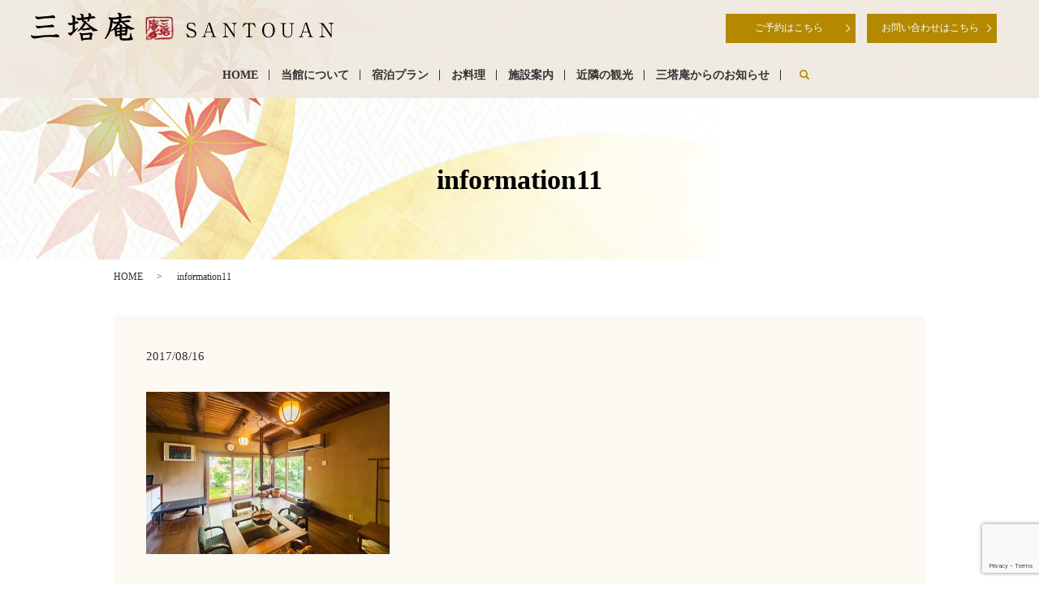

--- FILE ---
content_type: text/html; charset=UTF-8
request_url: https://www.santouan.com/information11
body_size: 3755
content:
  <!DOCTYPE HTML>
<html lang="ja" prefix="og: http://ogp.me/ns#">
<head>
  <meta charset="utf-8">
  <meta http-equiv="X-UA-Compatible" content="IE=edge,chrome=1">
  <meta name="viewport" content="width=device-width, initial-scale=1">
  <meta name="google-site-verification" content="LjSmG3yTdpq71fO5x3F0ofvOyZytClcrw6D23vYf_TY" />
  <title>&raquo; information11</title>
  <link rel='dns-prefetch' href='//www.google.com' />
<link rel='dns-prefetch' href='//s.w.org' />
<link rel='stylesheet' id='contact-form-7-css'  href='https://www.santouan.com/wp-content/plugins/contact-form-7/includes/css/styles.css?ver=5.1' type='text/css' media='all' />
<script type='text/javascript' src='https://www.santouan.com/wp-content/themes/santouan.com/assets/js/vendor/jquery.min.js?ver=4.9.26'></script>
<link rel='shortlink' href='https://www.santouan.com/?p=64' />
  <link rel="stylesheet" href="https://www.santouan.com/wp-content/themes/santouan.com/assets/css/main.css?1769062886">
  <script src="https://www.santouan.com/wp-content/themes/santouan.com/assets/js/vendor/respond.min.js"></script>
  <script type="application/ld+json">
  {
    "@context": "http://schema.org",
    "@type": "BreadcrumbList",
    "itemListElement":
    [
      {
        "@type": "ListItem",
        "position": 1,
        "item":
        {
          "@id": "https://www.santouan.com/",
          "name": "株式会社三塔庵"
        }
      },
      {
        "@type": "ListItem",
        "position": 2,
        "item":
        {
          "@id": "",
          "name": ""
        }
      },
      {
        "@type": "ListItem",
        "position": 3,
        "item":
        {
          "@id": "httpswww.santouan.com/information11/",
          "name": "information11"
        }
      }
    ]
  }
  </script>


  <script type="application/ld+json">
  {
    "@context": "http://schema.org/",
    "@type": "LodgingBusiness",
    "name": "株式会社三塔庵",
    "address": "〒605-0861 京都府京都市東山区清閑寺霊山町19",
    "telephone": "075-541-2733",
    "faxNumber": "075-541-0788",
    "url": "https://www.santouan.com",
    "email": "info@santouan.com",
    "image": "https://www.santouan.com/wp-content/uploads/santouan-img.jpg",
    "logo": "https://www.santouan.com/wp-content/uploads/logo.svg"
  }
  </script>
</head>
<body class="scrollTop">

  <div id="fb-root"></div>
  <script>(function(d, s, id) {
    var js, fjs = d.getElementsByTagName(s)[0];
    if (d.getElementById(id)) return;
    js = d.createElement(s); js.id = id;
    js.src = "//connect.facebook.net/ja_JP/sdk.js#xfbml=1&version=v2.9";
    fjs.parentNode.insertBefore(js, fjs);
  }(document, 'script', 'facebook-jssdk'));</script>

  <header>
    <section class="primary_header">
      <div class="row">
                <div class="title">
                      <a href="https://www.santouan.com/">
              <object type="image/svg+xml" data="/wp-content/uploads/logo.svg" alt="株式会社三塔庵"></object>
            </a>
                  </div>
		<div class="hdr_info">
            <ul>
              <li class="more"><a href="https://www.yadoken.jp/pg/FrontCtrlShowPlanRecommendation.php?hotel_id=yk101205" target="_blank" class="add_arrow">ご予約はこちら</a></li>
              <li class="more"><a href="/contact" class="add_arrow">お問い合わせはこちら</a></li>
              <li>
                <div id="google_translate_element"></div>
                <script type="text/javascript">
                function googleTranslateElementInit() {
                  new google.translate.TranslateElement({pageLanguage: 'ja', includedLanguages: 'ar,en,es,fr,hi,ja,ko,pt,ru,zh-CN,zh-TW', layout: google.translate.TranslateElement.InlineLayout.SIMPLE, autoDisplay: false}, 'google_translate_element');
                }
                </script>
                <script type="text/javascript" src="//translate.google.com/translate_a/element.js?cb=googleTranslateElementInit"></script>
              </li>
            </ul>
          </div>
        <nav class="global_nav"><ul><li><a href="https://www.santouan.com/">HOME</a></li>
<li><a href="https://www.santouan.com/about">当館について</a></li>
<li><a href="https://www.santouan.com/plan">宿泊プラン</a></li>
<li><a href="https://www.santouan.com/dining">お料理</a></li>
<li><a href="https://www.santouan.com/information">施設案内</a></li>
<li><a href="https://www.santouan.com/sightseeing">近隣の観光</a></li>
<li><a href="https://www.santouan.com/category/news">三塔庵からのお知らせ</a></li>
<li><a href="https://www.santouan.com/category/%e3%83%96%e3%83%ad%e3%82%b0">ブログ</a></li>

              <li class="gnav_search">
                <a href="#">search</a>
  <div class="epress_search">
    <form method="get" action="https://www.santouan.com/">
      <input type="text" placeholder="" class="text" name="s" autocomplete="off" value="">
      <input type="submit" value="Search" class="submit">
    </form>
  </div>
  </li>
            </ul>
            <div class="menu_icon">
              <a href="#menu"><span>メニュー開閉</span></a>
            </div></nav>      </div>
    </section>
  </header>

  <main>
            <div class="parallax_h1 parallax parallax_1">
      <div class="parallax_contents text-center">
          <h1 class="wow" style="";>
      information11            </h1>

          </div>
    </div>
    
    <section class="bread_wrap">
      <div class="container gutters">
        <div class="row bread">
              <ul class="col span_12">
              <li><a href="https://www.santouan.com">HOME</a></li>
                      <li><a href=""></a></li>
                      <li>information11</li>
                  </ul>
          </div>
      </div>
    </section>
        <section class="column_main">
      <div class="container gutters">
              <article class="row article_detail">
      <div class="article_date">
        <p>2017/08/16</p>
      </div>
      <div class="row">
              <div class="col span_12">
          <p class="attachment"><a href='/wp-content/uploads/information11.jpg'><img width="300" height="200" src="/wp-content/uploads/information11-300x200.jpg" class="attachment-medium size-medium" alt="" srcset="https://www.santouan.com/wp-content/uploads/information11-300x200.jpg 300w, https://www.santouan.com/wp-content/uploads/information11.jpg 500w" sizes="(max-width: 300px) 100vw, 300px" /></a></p>
        </div>
            </div>
      <div class="row epress_social">
        <div class="col span_12">
                  </div>
      </div>
    </article>

    <div class='epress_pager'>
      <div class="epress_pager_prev">
        <a href="https://www.santouan.com/information11" rel="prev">information11</a>      </div>
      <div class="epress_pager_next">
              </div>
    </div>
      		
		<style>
.share_section {
  /*background: #fff;*/
}
.share_button {
  letter-spacing: -.40em;
  padding-top: 30px;
}
.share_button > * {
  letter-spacing: normal;
}
.column_sub .share_button {
  margin-top: 0;
  padding-top: 0;
}
</style>
  <div class="container share_button">
    <!-- Facebook -->
    <style media="screen">
      .share_button > * {vertical-align: bottom; margin:0 2px;}
    </style>
    <div class="fb-share-button" data-href="https://www.santouan.com/information11" data-layout="button" data-size="small" data-mobile-iframe="false"><a class="fb-xfbml-parse-ignore" target="_blank" href="https://www.facebook.com/sharer/sharer.php?u=http%3A%2F%2Fweb01.iflag.jp%2Fshinki%2F1704%2Fshin-limited%2Fhtml%2Findex.html&amp;src=sdkpreparse">シェア</a></div>
    <!-- Twitter -->
    <a href="https://twitter.com/share" class="twitter-share-button">Tweet</a>
    <!-- LINE -->
    <div class="line-it-button" data-lang="ja" data-type="share-a" data-url="https://www.santouan.com/information11" style="display: none;"></div>
  </div>

		      </div>
    </section>
    
  </main>
<footer>
    <div class="container">
      <div class="row">
        <nav class="col span_12"><ul><li><a href="https://www.santouan.com/">HOME</a></li>
<li><a href="https://www.santouan.com/about">当館について</a></li>
<li><a href="https://www.santouan.com/plan">宿泊プラン</a></li>
<li><a href="https://www.santouan.com/dining">お料理</a></li>
<li><a href="https://www.santouan.com/information">施設案内</a></li>
<li><a href="https://www.santouan.com/sightseeing">近隣の観光</a></li>
<li><a href="https://www.santouan.com/category/news">三塔庵からのお知らせ</a></li>
<li><a href="https://www.santouan.com/contact">お問い合わせ</a></li>
<li><a href="https://www.santouan.com/policy">プライバシーポリシー</a></li>
<li><a href="https://www.santouan.com/sitemap">サイトマップ</a></li>
</ul></nav>        <div class="col span_12 copyright">
          <p>Copyright &copy; 株式会社三塔庵 All Rights Reserved.<br>
            【掲載の記事・写真・イラストなどの無断複写・転載を禁じます】</p>
        </div>
      </div>
    </div>
    <p class="pagetop"><a href="#top"></a></p>
  </footer>

  <script src="https://www.santouan.com/wp-content/themes/santouan.com/assets/js/vendor/bundle.js"></script>
  <script src="https://www.santouan.com/wp-content/themes/santouan.com/assets/js/main.js?"></script>

  <!-- twitter -->
  <script>!function(d,s,id){var js,fjs=d.getElementsByTagName(s)[0],p=/^http:/.test(d.location)?'http':'https';if(!d.getElementById(id)){js=d.createElement(s);js.id=id;js.src=p+'://platform.twitter.com/widgets.js';fjs.parentNode.insertBefore(js,fjs);}}(document, 'script', 'twitter-wjs');</script>

  <script src="https://d.line-scdn.net/r/web/social-plugin/js/thirdparty/loader.min.js" async="async" defer="defer"></script>

  <script type='text/javascript'>
/* <![CDATA[ */
var wpcf7 = {"apiSettings":{"root":"https:\/\/www.santouan.com\/wp-json\/contact-form-7\/v1","namespace":"contact-form-7\/v1"}};
/* ]]> */
</script>
<script type='text/javascript' src='https://www.santouan.com/wp-content/plugins/contact-form-7/includes/js/scripts.js?ver=5.1'></script>
<script type='text/javascript' src='https://www.google.com/recaptcha/api.js?render=6LfRFh8rAAAAAC_3qgGfBcibAcIE3H7a4MydyhNT&#038;ver=3.0'></script>
<script type="text/javascript">
( function( grecaptcha, sitekey ) {

	var wpcf7recaptcha = {
		execute: function() {
			grecaptcha.execute(
				sitekey,
				{ action: 'homepage' }
			).then( function( token ) {
				var forms = document.getElementsByTagName( 'form' );

				for ( var i = 0; i < forms.length; i++ ) {
					var fields = forms[ i ].getElementsByTagName( 'input' );

					for ( var j = 0; j < fields.length; j++ ) {
						var field = fields[ j ];

						if ( 'g-recaptcha-response' === field.getAttribute( 'name' ) ) {
							field.setAttribute( 'value', token );
							break;
						}
					}
				}
			} );
		}
	};

	grecaptcha.ready( wpcf7recaptcha.execute );

	document.addEventListener( 'wpcf7submit', wpcf7recaptcha.execute, false );

} )( grecaptcha, '6LfRFh8rAAAAAC_3qgGfBcibAcIE3H7a4MydyhNT' );
</script>
</body>
</html>


--- FILE ---
content_type: text/html; charset=utf-8
request_url: https://www.google.com/recaptcha/api2/anchor?ar=1&k=6LfRFh8rAAAAAC_3qgGfBcibAcIE3H7a4MydyhNT&co=aHR0cHM6Ly93d3cuc2FudG91YW4uY29tOjQ0Mw..&hl=en&v=PoyoqOPhxBO7pBk68S4YbpHZ&size=invisible&anchor-ms=20000&execute-ms=30000&cb=xuqa8l7e29rq
body_size: 48792
content:
<!DOCTYPE HTML><html dir="ltr" lang="en"><head><meta http-equiv="Content-Type" content="text/html; charset=UTF-8">
<meta http-equiv="X-UA-Compatible" content="IE=edge">
<title>reCAPTCHA</title>
<style type="text/css">
/* cyrillic-ext */
@font-face {
  font-family: 'Roboto';
  font-style: normal;
  font-weight: 400;
  font-stretch: 100%;
  src: url(//fonts.gstatic.com/s/roboto/v48/KFO7CnqEu92Fr1ME7kSn66aGLdTylUAMa3GUBHMdazTgWw.woff2) format('woff2');
  unicode-range: U+0460-052F, U+1C80-1C8A, U+20B4, U+2DE0-2DFF, U+A640-A69F, U+FE2E-FE2F;
}
/* cyrillic */
@font-face {
  font-family: 'Roboto';
  font-style: normal;
  font-weight: 400;
  font-stretch: 100%;
  src: url(//fonts.gstatic.com/s/roboto/v48/KFO7CnqEu92Fr1ME7kSn66aGLdTylUAMa3iUBHMdazTgWw.woff2) format('woff2');
  unicode-range: U+0301, U+0400-045F, U+0490-0491, U+04B0-04B1, U+2116;
}
/* greek-ext */
@font-face {
  font-family: 'Roboto';
  font-style: normal;
  font-weight: 400;
  font-stretch: 100%;
  src: url(//fonts.gstatic.com/s/roboto/v48/KFO7CnqEu92Fr1ME7kSn66aGLdTylUAMa3CUBHMdazTgWw.woff2) format('woff2');
  unicode-range: U+1F00-1FFF;
}
/* greek */
@font-face {
  font-family: 'Roboto';
  font-style: normal;
  font-weight: 400;
  font-stretch: 100%;
  src: url(//fonts.gstatic.com/s/roboto/v48/KFO7CnqEu92Fr1ME7kSn66aGLdTylUAMa3-UBHMdazTgWw.woff2) format('woff2');
  unicode-range: U+0370-0377, U+037A-037F, U+0384-038A, U+038C, U+038E-03A1, U+03A3-03FF;
}
/* math */
@font-face {
  font-family: 'Roboto';
  font-style: normal;
  font-weight: 400;
  font-stretch: 100%;
  src: url(//fonts.gstatic.com/s/roboto/v48/KFO7CnqEu92Fr1ME7kSn66aGLdTylUAMawCUBHMdazTgWw.woff2) format('woff2');
  unicode-range: U+0302-0303, U+0305, U+0307-0308, U+0310, U+0312, U+0315, U+031A, U+0326-0327, U+032C, U+032F-0330, U+0332-0333, U+0338, U+033A, U+0346, U+034D, U+0391-03A1, U+03A3-03A9, U+03B1-03C9, U+03D1, U+03D5-03D6, U+03F0-03F1, U+03F4-03F5, U+2016-2017, U+2034-2038, U+203C, U+2040, U+2043, U+2047, U+2050, U+2057, U+205F, U+2070-2071, U+2074-208E, U+2090-209C, U+20D0-20DC, U+20E1, U+20E5-20EF, U+2100-2112, U+2114-2115, U+2117-2121, U+2123-214F, U+2190, U+2192, U+2194-21AE, U+21B0-21E5, U+21F1-21F2, U+21F4-2211, U+2213-2214, U+2216-22FF, U+2308-230B, U+2310, U+2319, U+231C-2321, U+2336-237A, U+237C, U+2395, U+239B-23B7, U+23D0, U+23DC-23E1, U+2474-2475, U+25AF, U+25B3, U+25B7, U+25BD, U+25C1, U+25CA, U+25CC, U+25FB, U+266D-266F, U+27C0-27FF, U+2900-2AFF, U+2B0E-2B11, U+2B30-2B4C, U+2BFE, U+3030, U+FF5B, U+FF5D, U+1D400-1D7FF, U+1EE00-1EEFF;
}
/* symbols */
@font-face {
  font-family: 'Roboto';
  font-style: normal;
  font-weight: 400;
  font-stretch: 100%;
  src: url(//fonts.gstatic.com/s/roboto/v48/KFO7CnqEu92Fr1ME7kSn66aGLdTylUAMaxKUBHMdazTgWw.woff2) format('woff2');
  unicode-range: U+0001-000C, U+000E-001F, U+007F-009F, U+20DD-20E0, U+20E2-20E4, U+2150-218F, U+2190, U+2192, U+2194-2199, U+21AF, U+21E6-21F0, U+21F3, U+2218-2219, U+2299, U+22C4-22C6, U+2300-243F, U+2440-244A, U+2460-24FF, U+25A0-27BF, U+2800-28FF, U+2921-2922, U+2981, U+29BF, U+29EB, U+2B00-2BFF, U+4DC0-4DFF, U+FFF9-FFFB, U+10140-1018E, U+10190-1019C, U+101A0, U+101D0-101FD, U+102E0-102FB, U+10E60-10E7E, U+1D2C0-1D2D3, U+1D2E0-1D37F, U+1F000-1F0FF, U+1F100-1F1AD, U+1F1E6-1F1FF, U+1F30D-1F30F, U+1F315, U+1F31C, U+1F31E, U+1F320-1F32C, U+1F336, U+1F378, U+1F37D, U+1F382, U+1F393-1F39F, U+1F3A7-1F3A8, U+1F3AC-1F3AF, U+1F3C2, U+1F3C4-1F3C6, U+1F3CA-1F3CE, U+1F3D4-1F3E0, U+1F3ED, U+1F3F1-1F3F3, U+1F3F5-1F3F7, U+1F408, U+1F415, U+1F41F, U+1F426, U+1F43F, U+1F441-1F442, U+1F444, U+1F446-1F449, U+1F44C-1F44E, U+1F453, U+1F46A, U+1F47D, U+1F4A3, U+1F4B0, U+1F4B3, U+1F4B9, U+1F4BB, U+1F4BF, U+1F4C8-1F4CB, U+1F4D6, U+1F4DA, U+1F4DF, U+1F4E3-1F4E6, U+1F4EA-1F4ED, U+1F4F7, U+1F4F9-1F4FB, U+1F4FD-1F4FE, U+1F503, U+1F507-1F50B, U+1F50D, U+1F512-1F513, U+1F53E-1F54A, U+1F54F-1F5FA, U+1F610, U+1F650-1F67F, U+1F687, U+1F68D, U+1F691, U+1F694, U+1F698, U+1F6AD, U+1F6B2, U+1F6B9-1F6BA, U+1F6BC, U+1F6C6-1F6CF, U+1F6D3-1F6D7, U+1F6E0-1F6EA, U+1F6F0-1F6F3, U+1F6F7-1F6FC, U+1F700-1F7FF, U+1F800-1F80B, U+1F810-1F847, U+1F850-1F859, U+1F860-1F887, U+1F890-1F8AD, U+1F8B0-1F8BB, U+1F8C0-1F8C1, U+1F900-1F90B, U+1F93B, U+1F946, U+1F984, U+1F996, U+1F9E9, U+1FA00-1FA6F, U+1FA70-1FA7C, U+1FA80-1FA89, U+1FA8F-1FAC6, U+1FACE-1FADC, U+1FADF-1FAE9, U+1FAF0-1FAF8, U+1FB00-1FBFF;
}
/* vietnamese */
@font-face {
  font-family: 'Roboto';
  font-style: normal;
  font-weight: 400;
  font-stretch: 100%;
  src: url(//fonts.gstatic.com/s/roboto/v48/KFO7CnqEu92Fr1ME7kSn66aGLdTylUAMa3OUBHMdazTgWw.woff2) format('woff2');
  unicode-range: U+0102-0103, U+0110-0111, U+0128-0129, U+0168-0169, U+01A0-01A1, U+01AF-01B0, U+0300-0301, U+0303-0304, U+0308-0309, U+0323, U+0329, U+1EA0-1EF9, U+20AB;
}
/* latin-ext */
@font-face {
  font-family: 'Roboto';
  font-style: normal;
  font-weight: 400;
  font-stretch: 100%;
  src: url(//fonts.gstatic.com/s/roboto/v48/KFO7CnqEu92Fr1ME7kSn66aGLdTylUAMa3KUBHMdazTgWw.woff2) format('woff2');
  unicode-range: U+0100-02BA, U+02BD-02C5, U+02C7-02CC, U+02CE-02D7, U+02DD-02FF, U+0304, U+0308, U+0329, U+1D00-1DBF, U+1E00-1E9F, U+1EF2-1EFF, U+2020, U+20A0-20AB, U+20AD-20C0, U+2113, U+2C60-2C7F, U+A720-A7FF;
}
/* latin */
@font-face {
  font-family: 'Roboto';
  font-style: normal;
  font-weight: 400;
  font-stretch: 100%;
  src: url(//fonts.gstatic.com/s/roboto/v48/KFO7CnqEu92Fr1ME7kSn66aGLdTylUAMa3yUBHMdazQ.woff2) format('woff2');
  unicode-range: U+0000-00FF, U+0131, U+0152-0153, U+02BB-02BC, U+02C6, U+02DA, U+02DC, U+0304, U+0308, U+0329, U+2000-206F, U+20AC, U+2122, U+2191, U+2193, U+2212, U+2215, U+FEFF, U+FFFD;
}
/* cyrillic-ext */
@font-face {
  font-family: 'Roboto';
  font-style: normal;
  font-weight: 500;
  font-stretch: 100%;
  src: url(//fonts.gstatic.com/s/roboto/v48/KFO7CnqEu92Fr1ME7kSn66aGLdTylUAMa3GUBHMdazTgWw.woff2) format('woff2');
  unicode-range: U+0460-052F, U+1C80-1C8A, U+20B4, U+2DE0-2DFF, U+A640-A69F, U+FE2E-FE2F;
}
/* cyrillic */
@font-face {
  font-family: 'Roboto';
  font-style: normal;
  font-weight: 500;
  font-stretch: 100%;
  src: url(//fonts.gstatic.com/s/roboto/v48/KFO7CnqEu92Fr1ME7kSn66aGLdTylUAMa3iUBHMdazTgWw.woff2) format('woff2');
  unicode-range: U+0301, U+0400-045F, U+0490-0491, U+04B0-04B1, U+2116;
}
/* greek-ext */
@font-face {
  font-family: 'Roboto';
  font-style: normal;
  font-weight: 500;
  font-stretch: 100%;
  src: url(//fonts.gstatic.com/s/roboto/v48/KFO7CnqEu92Fr1ME7kSn66aGLdTylUAMa3CUBHMdazTgWw.woff2) format('woff2');
  unicode-range: U+1F00-1FFF;
}
/* greek */
@font-face {
  font-family: 'Roboto';
  font-style: normal;
  font-weight: 500;
  font-stretch: 100%;
  src: url(//fonts.gstatic.com/s/roboto/v48/KFO7CnqEu92Fr1ME7kSn66aGLdTylUAMa3-UBHMdazTgWw.woff2) format('woff2');
  unicode-range: U+0370-0377, U+037A-037F, U+0384-038A, U+038C, U+038E-03A1, U+03A3-03FF;
}
/* math */
@font-face {
  font-family: 'Roboto';
  font-style: normal;
  font-weight: 500;
  font-stretch: 100%;
  src: url(//fonts.gstatic.com/s/roboto/v48/KFO7CnqEu92Fr1ME7kSn66aGLdTylUAMawCUBHMdazTgWw.woff2) format('woff2');
  unicode-range: U+0302-0303, U+0305, U+0307-0308, U+0310, U+0312, U+0315, U+031A, U+0326-0327, U+032C, U+032F-0330, U+0332-0333, U+0338, U+033A, U+0346, U+034D, U+0391-03A1, U+03A3-03A9, U+03B1-03C9, U+03D1, U+03D5-03D6, U+03F0-03F1, U+03F4-03F5, U+2016-2017, U+2034-2038, U+203C, U+2040, U+2043, U+2047, U+2050, U+2057, U+205F, U+2070-2071, U+2074-208E, U+2090-209C, U+20D0-20DC, U+20E1, U+20E5-20EF, U+2100-2112, U+2114-2115, U+2117-2121, U+2123-214F, U+2190, U+2192, U+2194-21AE, U+21B0-21E5, U+21F1-21F2, U+21F4-2211, U+2213-2214, U+2216-22FF, U+2308-230B, U+2310, U+2319, U+231C-2321, U+2336-237A, U+237C, U+2395, U+239B-23B7, U+23D0, U+23DC-23E1, U+2474-2475, U+25AF, U+25B3, U+25B7, U+25BD, U+25C1, U+25CA, U+25CC, U+25FB, U+266D-266F, U+27C0-27FF, U+2900-2AFF, U+2B0E-2B11, U+2B30-2B4C, U+2BFE, U+3030, U+FF5B, U+FF5D, U+1D400-1D7FF, U+1EE00-1EEFF;
}
/* symbols */
@font-face {
  font-family: 'Roboto';
  font-style: normal;
  font-weight: 500;
  font-stretch: 100%;
  src: url(//fonts.gstatic.com/s/roboto/v48/KFO7CnqEu92Fr1ME7kSn66aGLdTylUAMaxKUBHMdazTgWw.woff2) format('woff2');
  unicode-range: U+0001-000C, U+000E-001F, U+007F-009F, U+20DD-20E0, U+20E2-20E4, U+2150-218F, U+2190, U+2192, U+2194-2199, U+21AF, U+21E6-21F0, U+21F3, U+2218-2219, U+2299, U+22C4-22C6, U+2300-243F, U+2440-244A, U+2460-24FF, U+25A0-27BF, U+2800-28FF, U+2921-2922, U+2981, U+29BF, U+29EB, U+2B00-2BFF, U+4DC0-4DFF, U+FFF9-FFFB, U+10140-1018E, U+10190-1019C, U+101A0, U+101D0-101FD, U+102E0-102FB, U+10E60-10E7E, U+1D2C0-1D2D3, U+1D2E0-1D37F, U+1F000-1F0FF, U+1F100-1F1AD, U+1F1E6-1F1FF, U+1F30D-1F30F, U+1F315, U+1F31C, U+1F31E, U+1F320-1F32C, U+1F336, U+1F378, U+1F37D, U+1F382, U+1F393-1F39F, U+1F3A7-1F3A8, U+1F3AC-1F3AF, U+1F3C2, U+1F3C4-1F3C6, U+1F3CA-1F3CE, U+1F3D4-1F3E0, U+1F3ED, U+1F3F1-1F3F3, U+1F3F5-1F3F7, U+1F408, U+1F415, U+1F41F, U+1F426, U+1F43F, U+1F441-1F442, U+1F444, U+1F446-1F449, U+1F44C-1F44E, U+1F453, U+1F46A, U+1F47D, U+1F4A3, U+1F4B0, U+1F4B3, U+1F4B9, U+1F4BB, U+1F4BF, U+1F4C8-1F4CB, U+1F4D6, U+1F4DA, U+1F4DF, U+1F4E3-1F4E6, U+1F4EA-1F4ED, U+1F4F7, U+1F4F9-1F4FB, U+1F4FD-1F4FE, U+1F503, U+1F507-1F50B, U+1F50D, U+1F512-1F513, U+1F53E-1F54A, U+1F54F-1F5FA, U+1F610, U+1F650-1F67F, U+1F687, U+1F68D, U+1F691, U+1F694, U+1F698, U+1F6AD, U+1F6B2, U+1F6B9-1F6BA, U+1F6BC, U+1F6C6-1F6CF, U+1F6D3-1F6D7, U+1F6E0-1F6EA, U+1F6F0-1F6F3, U+1F6F7-1F6FC, U+1F700-1F7FF, U+1F800-1F80B, U+1F810-1F847, U+1F850-1F859, U+1F860-1F887, U+1F890-1F8AD, U+1F8B0-1F8BB, U+1F8C0-1F8C1, U+1F900-1F90B, U+1F93B, U+1F946, U+1F984, U+1F996, U+1F9E9, U+1FA00-1FA6F, U+1FA70-1FA7C, U+1FA80-1FA89, U+1FA8F-1FAC6, U+1FACE-1FADC, U+1FADF-1FAE9, U+1FAF0-1FAF8, U+1FB00-1FBFF;
}
/* vietnamese */
@font-face {
  font-family: 'Roboto';
  font-style: normal;
  font-weight: 500;
  font-stretch: 100%;
  src: url(//fonts.gstatic.com/s/roboto/v48/KFO7CnqEu92Fr1ME7kSn66aGLdTylUAMa3OUBHMdazTgWw.woff2) format('woff2');
  unicode-range: U+0102-0103, U+0110-0111, U+0128-0129, U+0168-0169, U+01A0-01A1, U+01AF-01B0, U+0300-0301, U+0303-0304, U+0308-0309, U+0323, U+0329, U+1EA0-1EF9, U+20AB;
}
/* latin-ext */
@font-face {
  font-family: 'Roboto';
  font-style: normal;
  font-weight: 500;
  font-stretch: 100%;
  src: url(//fonts.gstatic.com/s/roboto/v48/KFO7CnqEu92Fr1ME7kSn66aGLdTylUAMa3KUBHMdazTgWw.woff2) format('woff2');
  unicode-range: U+0100-02BA, U+02BD-02C5, U+02C7-02CC, U+02CE-02D7, U+02DD-02FF, U+0304, U+0308, U+0329, U+1D00-1DBF, U+1E00-1E9F, U+1EF2-1EFF, U+2020, U+20A0-20AB, U+20AD-20C0, U+2113, U+2C60-2C7F, U+A720-A7FF;
}
/* latin */
@font-face {
  font-family: 'Roboto';
  font-style: normal;
  font-weight: 500;
  font-stretch: 100%;
  src: url(//fonts.gstatic.com/s/roboto/v48/KFO7CnqEu92Fr1ME7kSn66aGLdTylUAMa3yUBHMdazQ.woff2) format('woff2');
  unicode-range: U+0000-00FF, U+0131, U+0152-0153, U+02BB-02BC, U+02C6, U+02DA, U+02DC, U+0304, U+0308, U+0329, U+2000-206F, U+20AC, U+2122, U+2191, U+2193, U+2212, U+2215, U+FEFF, U+FFFD;
}
/* cyrillic-ext */
@font-face {
  font-family: 'Roboto';
  font-style: normal;
  font-weight: 900;
  font-stretch: 100%;
  src: url(//fonts.gstatic.com/s/roboto/v48/KFO7CnqEu92Fr1ME7kSn66aGLdTylUAMa3GUBHMdazTgWw.woff2) format('woff2');
  unicode-range: U+0460-052F, U+1C80-1C8A, U+20B4, U+2DE0-2DFF, U+A640-A69F, U+FE2E-FE2F;
}
/* cyrillic */
@font-face {
  font-family: 'Roboto';
  font-style: normal;
  font-weight: 900;
  font-stretch: 100%;
  src: url(//fonts.gstatic.com/s/roboto/v48/KFO7CnqEu92Fr1ME7kSn66aGLdTylUAMa3iUBHMdazTgWw.woff2) format('woff2');
  unicode-range: U+0301, U+0400-045F, U+0490-0491, U+04B0-04B1, U+2116;
}
/* greek-ext */
@font-face {
  font-family: 'Roboto';
  font-style: normal;
  font-weight: 900;
  font-stretch: 100%;
  src: url(//fonts.gstatic.com/s/roboto/v48/KFO7CnqEu92Fr1ME7kSn66aGLdTylUAMa3CUBHMdazTgWw.woff2) format('woff2');
  unicode-range: U+1F00-1FFF;
}
/* greek */
@font-face {
  font-family: 'Roboto';
  font-style: normal;
  font-weight: 900;
  font-stretch: 100%;
  src: url(//fonts.gstatic.com/s/roboto/v48/KFO7CnqEu92Fr1ME7kSn66aGLdTylUAMa3-UBHMdazTgWw.woff2) format('woff2');
  unicode-range: U+0370-0377, U+037A-037F, U+0384-038A, U+038C, U+038E-03A1, U+03A3-03FF;
}
/* math */
@font-face {
  font-family: 'Roboto';
  font-style: normal;
  font-weight: 900;
  font-stretch: 100%;
  src: url(//fonts.gstatic.com/s/roboto/v48/KFO7CnqEu92Fr1ME7kSn66aGLdTylUAMawCUBHMdazTgWw.woff2) format('woff2');
  unicode-range: U+0302-0303, U+0305, U+0307-0308, U+0310, U+0312, U+0315, U+031A, U+0326-0327, U+032C, U+032F-0330, U+0332-0333, U+0338, U+033A, U+0346, U+034D, U+0391-03A1, U+03A3-03A9, U+03B1-03C9, U+03D1, U+03D5-03D6, U+03F0-03F1, U+03F4-03F5, U+2016-2017, U+2034-2038, U+203C, U+2040, U+2043, U+2047, U+2050, U+2057, U+205F, U+2070-2071, U+2074-208E, U+2090-209C, U+20D0-20DC, U+20E1, U+20E5-20EF, U+2100-2112, U+2114-2115, U+2117-2121, U+2123-214F, U+2190, U+2192, U+2194-21AE, U+21B0-21E5, U+21F1-21F2, U+21F4-2211, U+2213-2214, U+2216-22FF, U+2308-230B, U+2310, U+2319, U+231C-2321, U+2336-237A, U+237C, U+2395, U+239B-23B7, U+23D0, U+23DC-23E1, U+2474-2475, U+25AF, U+25B3, U+25B7, U+25BD, U+25C1, U+25CA, U+25CC, U+25FB, U+266D-266F, U+27C0-27FF, U+2900-2AFF, U+2B0E-2B11, U+2B30-2B4C, U+2BFE, U+3030, U+FF5B, U+FF5D, U+1D400-1D7FF, U+1EE00-1EEFF;
}
/* symbols */
@font-face {
  font-family: 'Roboto';
  font-style: normal;
  font-weight: 900;
  font-stretch: 100%;
  src: url(//fonts.gstatic.com/s/roboto/v48/KFO7CnqEu92Fr1ME7kSn66aGLdTylUAMaxKUBHMdazTgWw.woff2) format('woff2');
  unicode-range: U+0001-000C, U+000E-001F, U+007F-009F, U+20DD-20E0, U+20E2-20E4, U+2150-218F, U+2190, U+2192, U+2194-2199, U+21AF, U+21E6-21F0, U+21F3, U+2218-2219, U+2299, U+22C4-22C6, U+2300-243F, U+2440-244A, U+2460-24FF, U+25A0-27BF, U+2800-28FF, U+2921-2922, U+2981, U+29BF, U+29EB, U+2B00-2BFF, U+4DC0-4DFF, U+FFF9-FFFB, U+10140-1018E, U+10190-1019C, U+101A0, U+101D0-101FD, U+102E0-102FB, U+10E60-10E7E, U+1D2C0-1D2D3, U+1D2E0-1D37F, U+1F000-1F0FF, U+1F100-1F1AD, U+1F1E6-1F1FF, U+1F30D-1F30F, U+1F315, U+1F31C, U+1F31E, U+1F320-1F32C, U+1F336, U+1F378, U+1F37D, U+1F382, U+1F393-1F39F, U+1F3A7-1F3A8, U+1F3AC-1F3AF, U+1F3C2, U+1F3C4-1F3C6, U+1F3CA-1F3CE, U+1F3D4-1F3E0, U+1F3ED, U+1F3F1-1F3F3, U+1F3F5-1F3F7, U+1F408, U+1F415, U+1F41F, U+1F426, U+1F43F, U+1F441-1F442, U+1F444, U+1F446-1F449, U+1F44C-1F44E, U+1F453, U+1F46A, U+1F47D, U+1F4A3, U+1F4B0, U+1F4B3, U+1F4B9, U+1F4BB, U+1F4BF, U+1F4C8-1F4CB, U+1F4D6, U+1F4DA, U+1F4DF, U+1F4E3-1F4E6, U+1F4EA-1F4ED, U+1F4F7, U+1F4F9-1F4FB, U+1F4FD-1F4FE, U+1F503, U+1F507-1F50B, U+1F50D, U+1F512-1F513, U+1F53E-1F54A, U+1F54F-1F5FA, U+1F610, U+1F650-1F67F, U+1F687, U+1F68D, U+1F691, U+1F694, U+1F698, U+1F6AD, U+1F6B2, U+1F6B9-1F6BA, U+1F6BC, U+1F6C6-1F6CF, U+1F6D3-1F6D7, U+1F6E0-1F6EA, U+1F6F0-1F6F3, U+1F6F7-1F6FC, U+1F700-1F7FF, U+1F800-1F80B, U+1F810-1F847, U+1F850-1F859, U+1F860-1F887, U+1F890-1F8AD, U+1F8B0-1F8BB, U+1F8C0-1F8C1, U+1F900-1F90B, U+1F93B, U+1F946, U+1F984, U+1F996, U+1F9E9, U+1FA00-1FA6F, U+1FA70-1FA7C, U+1FA80-1FA89, U+1FA8F-1FAC6, U+1FACE-1FADC, U+1FADF-1FAE9, U+1FAF0-1FAF8, U+1FB00-1FBFF;
}
/* vietnamese */
@font-face {
  font-family: 'Roboto';
  font-style: normal;
  font-weight: 900;
  font-stretch: 100%;
  src: url(//fonts.gstatic.com/s/roboto/v48/KFO7CnqEu92Fr1ME7kSn66aGLdTylUAMa3OUBHMdazTgWw.woff2) format('woff2');
  unicode-range: U+0102-0103, U+0110-0111, U+0128-0129, U+0168-0169, U+01A0-01A1, U+01AF-01B0, U+0300-0301, U+0303-0304, U+0308-0309, U+0323, U+0329, U+1EA0-1EF9, U+20AB;
}
/* latin-ext */
@font-face {
  font-family: 'Roboto';
  font-style: normal;
  font-weight: 900;
  font-stretch: 100%;
  src: url(//fonts.gstatic.com/s/roboto/v48/KFO7CnqEu92Fr1ME7kSn66aGLdTylUAMa3KUBHMdazTgWw.woff2) format('woff2');
  unicode-range: U+0100-02BA, U+02BD-02C5, U+02C7-02CC, U+02CE-02D7, U+02DD-02FF, U+0304, U+0308, U+0329, U+1D00-1DBF, U+1E00-1E9F, U+1EF2-1EFF, U+2020, U+20A0-20AB, U+20AD-20C0, U+2113, U+2C60-2C7F, U+A720-A7FF;
}
/* latin */
@font-face {
  font-family: 'Roboto';
  font-style: normal;
  font-weight: 900;
  font-stretch: 100%;
  src: url(//fonts.gstatic.com/s/roboto/v48/KFO7CnqEu92Fr1ME7kSn66aGLdTylUAMa3yUBHMdazQ.woff2) format('woff2');
  unicode-range: U+0000-00FF, U+0131, U+0152-0153, U+02BB-02BC, U+02C6, U+02DA, U+02DC, U+0304, U+0308, U+0329, U+2000-206F, U+20AC, U+2122, U+2191, U+2193, U+2212, U+2215, U+FEFF, U+FFFD;
}

</style>
<link rel="stylesheet" type="text/css" href="https://www.gstatic.com/recaptcha/releases/PoyoqOPhxBO7pBk68S4YbpHZ/styles__ltr.css">
<script nonce="dJMLPRuxe4AD9h-VK7k3jA" type="text/javascript">window['__recaptcha_api'] = 'https://www.google.com/recaptcha/api2/';</script>
<script type="text/javascript" src="https://www.gstatic.com/recaptcha/releases/PoyoqOPhxBO7pBk68S4YbpHZ/recaptcha__en.js" nonce="dJMLPRuxe4AD9h-VK7k3jA">
      
    </script></head>
<body><div id="rc-anchor-alert" class="rc-anchor-alert"></div>
<input type="hidden" id="recaptcha-token" value="[base64]">
<script type="text/javascript" nonce="dJMLPRuxe4AD9h-VK7k3jA">
      recaptcha.anchor.Main.init("[\x22ainput\x22,[\x22bgdata\x22,\x22\x22,\[base64]/[base64]/MjU1Ong/[base64]/[base64]/[base64]/[base64]/[base64]/[base64]/[base64]/[base64]/[base64]/[base64]/[base64]/[base64]/[base64]/[base64]/[base64]\\u003d\x22,\[base64]\x22,\x22woLCtGTDj8KnA8OxfcOPbcO1wqvCjsKIX8O6wpjCnsOMaMONw7DDgMKLGgDDkSXDr2nDlxp1dhUUwrXDvTPCtMO2w4rCr8Olwp9LKsKDwrh2DzhUwqdpw5RgwrrDh1Q3wojCixk8D8Onwp7CpsKJcVzCsMOWMMOKCsKjKBkZfHPCosK8fcKcwopVw5/Cig03wp4tw53CrMK0VW1tai8KwoPDmRvCt2vCmkvDjMOqHcKlw6LDojzDjsKQdijDiRRXw4gnScKZwpnDgcOJKsOIwr/CqMKDK2XCjmzCkA3CtFfDvhkgw6MCWcOwZcKkw5QuT8Knwq3CqcKsw7YLAWnDuMOHFmxXN8OZb8OjSCvCpEPClsOZw7wXKU7CuzF+woY8P8OzeGV3wqXCocOoOcK3wrTCnAVHB8KZZmkVV8KxQjDDiMKzd3rDq8KxwrVNWcKLw7DDtcOUL2cHaynDmVkVX8KBYA/CsMOJwrPCg8O0CsKkw7pXcMKbcsKxSWMrPCDDvAdBw70iwqfDo8OFAcO4R8ONUXF0ZhbCmzAdwqbCm0PDqSlPeV07w7VRRsKzw4JnQwjCsMOke8KwacOpLMKDfXlYbDzDq1TDqcO8RMK6c8OQw5HCox7CrsKZXiQeHlbCj8KEVxYCNXoAN8Kvw63DjR/[base64]/DqMOaw5lYSRnDo8Obw5vDiDhBWcOlwoNOw6J7w6MBwrfCoUEWTTDDulTDo8OMe8OiwolIwprDuMO6wrDDq8ONAE1QWn/DsnI9wp3DnQU4KcOHG8Kxw6XDv8OvwqfDl8K6woMpdcOKwpbCo8KcYMK/[base64]/ChcKtLMOvw7PCmcKPw41IBEjCsMKnw7JBw5nDicOUK8KbfcKowpbCjMOZwrsNScORScKaVcOuwowwwo5XbH1RAD/CmMKlJG/DhcOKw75Lw5XDisOKWWzDnl9YwrjCqDwlP10QB8KNVsKwb08fw4bDhnRxw4TCtjQHKMK2VSfDpcOIwq0WwqF7wpkXw53CmsOWwoHCu2XCkGJIw51TFcOmY2TDmcOTb8OSMSPDqjw2w4/CvFnCgcOYw4rChE5vRyzCsMOuw7ZbRMK/[base64]/[base64]/CvD/DnBjComLCg8K/BMOyaiw2H2gRa8KFw50cw5Q/DMO6wqvDkDB+Hz8JwqDCjREsI2/[base64]/[base64]/DjjTDl082CkxAe8OWw4fDnxJaacOSw64GwrnDsMOkwqsdwqZjRsO3R8KKDRHCg8Kgw5pOEcKCw7VewrzCrXXDpsKvfD7Cj3gQYATCvsOsQsKlw6cQwoXDl8ORw5HDhMKxM8OEw4NOwrTCvWrCo8OSw5TCi8KRwopIw79/f0gSwrw7A8K1JsK7wp1uwo3Cp8O1wr8gWjvDnMOnw6XDuijDgcKLIcO5w6TDi8O8w6rDm8K6w7HDjhYIJVwcW8O/d3XDpXPDjQYGYgMMQsOzwobDtcKfccOtw7AhMMOGPcKdwppww5Ulb8Knw78iwrjCp3IiV1Ewwp/ClS/DisKmYSvCv8KQw7tuwrfCpgHDh0MSw48HHMK5wpEJwqgSEkLCu8Kpwq4JwrvDuSrCmzBYAUPDpMOEKAYgwqklwq9SQSnDmg/DgsKnw6Auw5nDuUMxw4kwwp5lHnLCmsKiwrwXwoFGwoZ6woxJw5J/[base64]/DgXhzKMOGZjvDmMOufsK/[base64]/[base64]/w7nDhEXDpsKLw6gvIcKUP2TCthJNwoPDrsOCU31fMsO0N8O1XDPDicKKEB9Ww5kiGMK/bMKrZkdgMsOvw4TDjF5Rwp0MwozCt1PCvz7CoDgDRXHCosOPwr/CsMKKaUDDg8OKdQ47M3IgwoXCg8KPOMOyPT/DrcOzXzkaBiAhwroRU8K+wrbCp8Oxwr1+d8OGNk4GwrfCgHhAMMKZw7HCs0c7EhV+w47Cm8KDCsO2wqnCigJmRsK9AALCsE3Cul9Zw7JuKsKrR8Oyw4/[base64]/CpMOjw7fDr1MaKMKtwrtcw7hVYMKuwobChMKTDBfCmsKNcBrCgsKhKG3CnMKawqvCrivDnxPCisKUwqFAw7rDgMOyOVrCjATCtU/Cn8OSw7zDjkrDpCkkwr0hZsOPAsO3w6bDpWbCu0HDm2XDkjdqW3k3wotFw5jCpVttW8ODF8KEwpdjXmgEwqwdK2DDiSnCpsOnw4LDt8OOw7YSwrcpw5x/csKdwpguwq3DtsKww6UEw7DDpMKvVsOlUsOoA8OkF20kwqg7w5NSFcOkwq89dy7DhMKcHsKeeAnCncOpwq/Dgz3Dt8KQw58SwpgQw40tw7DCkQAXBcKLVWlyXcK+w5FSPTsewoHCqzTCkCdtw5jDnQ3DnQrCuVN3w5cXwo/DmW92EkDDkzDDg8KZw7w8w5h7G8Opw4HDv1jCosOjw55vworDqMOPw5/DgxDCr8KdwqI4ccKxMQ/Ck8Oswp1ia2Jvw4AGQ8Opw5/Cm33DrsOJw5PCuz7CgcOSK3zDrnTCuhHCuT5sI8OTRcKTeMKtdMOEwoVIXMOuEm14wp8LGMK9w5rDljI/HmFffFk7wpbDsMKYw5QLXMKzFToSTDx/[base64]/ClQczX1zCpsK5BC3CoMK4LnnDnsK5b1TDpzTDmMOUJSHClxvDhMKjwoM0UMOxABVFw6VOw5HCqcOuw5V0LwMww5fDjMKrD8Ovw43Ds8OYw6t/wrI/FTAZLCfDrsKLe2vDp8OSwqDCvkjCmS7Cp8KqGMKhw4FuwqjCqypyPhs7w4PCrA/[base64]/[base64]/fCLDhX0ibiVLUcKEasKzej/DuQMJw7UOKQfDusKXw7XCr8OmPSMbw4DCtWNSSw/CiMOkwq/CpcOmw6TDhMOPw5HDucOjwr1yU3bCu8K1CGMoB8K/wpMiw6/ChsKMw7rDv2PDosKZwp/Cg8KrwrgGQcKjJ3bDksKocMOyQsOZw7nDsBVTwol4wrYCbcK3ODvDpMKTw53CnnzDnMOSworCmMOJTg8LwpTChsKXwrrDvW9ewqJzXsKRwqQLBMOMw5htwoJxYVJiQ1/DiyBxXn9Rw4tRwpTDuMKpwrjDnwpNwrV+wr8QOkIrwojCjMKpZsORG8KeQcKqfn4ww5Fhw5vDn0XDiCTCsGphGsKZwqNSLMODwqtXwrvDglDDvXAGwo3Cg8Kdw5DCi8O0OcOPwpXCkcKswrZresOsfSpQw53CkcKRw6/DhHQMIz4gAcKsKG7CksOQTSHDiMK/w6jDv8K+w53ClMObVcO7w5XDvsOhZ8KQXcKAwpUvDFDCuXhObsKuw6PDiMKvfMOHW8Oiw5A1DU3CpUjDnDYeGQx0KxJyO3gQwq8Xw6Y3wq/CjMKhKMKew4zDjARsAFM2XcKLLnzDo8KtwrXDm8K4bHbCgcOSLnTDqMK7GHjDl2dpwqLChW0/wpLDm2RPAjXDgsOgLloCdmtewoDDskxsMy0hw4Bna8OuwoUHCMKdwpU7w5Aue8OEwo/DnkUawobDrFHChMO3aT3DoMK8JMObT8KFwrbDisKEMVYvw5LDn1dIGsKHwpICajrDrQM5w4NpE05Mw53CpXMHwozDmcO/DMKKwo7Dn3fDuic7woPDvS5tLjN3EQbDrx18CMOKdQbDl8KhwrRXenBJwrMewrspNVLDrsKJcngONV8cwpfClcOWCjbCgnbDo102YcOkccK1wr0ewqHCvsOdw7XClcO5w740W8KWwolVcMKtw6jCsGbDjsKAw6DCmmJywrDCi17CjgLCu8O+RxbDl25+w4/ChzY9w4LDpcKWw5jDmDHCtcOVw4pWw4DDhFDCq8KGFQAvw7HClTXDhcKOWMKJT8OHHD7Cm3FnUcKUVMKyWwvDo8OZwpI0GH/CrV0CVMOEw6fCgMKaQsK7H8OsbsKAw7PCh1/DnRnDvsKtb8KKwrF6w5nDsUt7VWzDuRLDunpASHNNw5rDilDChMOYKzXCvMK9fMK9cMKocEPCrcKvwrzCs8KGUyHClE7DmUMyw7vCg8Kjw5zCssK/woNuaV7CuMKawpxqK8OAw4/DlxXDrMOIworDgQxeVsOXwqkfNsK5w4rCnnB3UnPDsUh6w5/[base64]/Dsn0tKSchwocIwpHDkB3Cphx7wp3Dry1KB2TDmE5ewo/[base64]/JcO/w5/CtcOhcmDCiWINw5oAw4DDvsOhEFnDp8OZWwPDgMKrwqbCrsOFw7LCkcObV8OWCn7DisK1IcK/wooeaB3Dk8OIwrctYcKRwqXDqBlNZsKxdMKkw6TCq8KEGX/[base64]/[base64]/HmHDqXdJwpgtw4/DhUMJwrojG1/[base64]/dzDDnMODwpPDlMOJCjFvAsOTaEHCsVAtw4LCksOQMMOUw7rCtzXCmxHDo3HDtw7CrcOlw5zDn8Kkw54PworDj1HDpcKTDCBBw5Yuwo/DlMOqwoLCm8O+wpJmw53DnsKENGrCk03ClXVaHsOuesO4GX48HRXDkEMfw4M9worDmRcQw4sTw55kCDHDt8Kswq3DtcOlYcOCSMO/Xl/DpFDCu0XCgsK+MyvDmcKnTDdDw4fDoE/ChcKXw4DDhD7CvH8BwoYDF8OmMVxlwp8rPSPDnsKiw694wo0UcjbDr2VnwpAxwoPDq3PDncO5w7N7EDTDlRPCnMKkMsK5w7tTw6ccMcOiw7vChGPDhB/DqsKLb8OBTSvDqRomA8KLNxEGwp/Cn8OXbTXDjMK4w6ZZHAzDrMK0w77DgsKnw4tyGxLCvwXCncKNEgBXM8O/HcKiwprDt8KaRXAzwq5aw4rDgsOlKMK/A8K5w7EFVgfDuX4/[base64]/Cvj7DgwnDl8Obw7wuMsOiEsOqw6Z9RnjCp2UQbsOKwpglwo3Do1vDux7DksOVwoPCiBfCg8KBw6rDkcKjdXxDN8KLwrHCj8OKUT3Dg1XCksOKX1zCrsOiUsO0wr7CsyDDtcO6wrPCjVMvwpkKw7vCuMK7wqvCiXAMTgLDlljDvcKrJcKTNT1/JRYWTsK2w413wqXCpVktw6RKwrxjNEhTw5YFNybCmknDtRA6wrd/wrrCiMKLdcKwEV5HwqHCv8OIQF9EwoIkw45YQT7Dr8O3w5M6QcOZwrfCkzFSKcKYwrnDmWYOwqlwUcKce0/Cgi/ClcOuw4AAw4LCksKmw7jCpMK0cC3CksKIwrc/[base64]/ClmXClMOTOHUMfsKZSMO4chkxZsOqCFzClcKDDVE4w5wAY3smwoHCmMOQw4fDrMODcTJPwrpVwoA8w4bCgyAvwp8IwrbCpcOXX8Kyw5zClwbClsKqPAYxesKTw4jConofVCbDmmfCrj5PwpPChcKmZBXCoRcwD8Oswr/Dl03DkcOywrJAw6VrEUIiDyRLw5jCp8KmwrcFNHHDuRPDvsKxw7DClQ/DrsOtLwbDpMKuJ8KhV8KtwoTCiTzCvMKLw6PCrBnDo8O/[base64]/DksOtwqLCj8OawrnCr009w5TDhsKMw5jDtz9PDsOleTgRBzXDnALDg0TCrsKRe8O6fwItDsOaw4xWWcKTDcOswrALRsOPwr/[base64]/Uy/ChQRnwpbCmXAZW8OnwpQUbEXDisKTel7Ct8OedMOIEcOUNsOoP1LCj8ObwpvDgcKew7vDuCV9w5FOw6tjwqcPd8KCwrEGHkfCt8KGQSfCr0A5fDRnVSvDvMKJw4zCt8O6wqrDsnXDlxAnGQ7CnU5ZOMK5w6XDvsOswr7DucOWB8OQTQrDgcK/[base64]/DucKAwqQNwpkaKyNqFsOpwr3DlFZuw53DicOWUMKJw7zCmMKrwoDDrcKrwp/[base64]/[base64]/Dl8OxwqfDk0YTL8O/I8O8HnbDqQZrY8KpV8K7wp7DnV4EHAnDscKvwo/[base64]/CukMCwrLCkcKRwozDgF/Dt0/DsQbCuE43w7/CgXoCNcKoeRLDscOkJMKuw6vCjBMOUcO/PkDCvEzChT0Awpdww47CpwXDsnDDvQnChnIhEcK3NMKmfMOAR37DkcOuwo5yw5nDj8OzwpDCvsK0wrvCvMO3wpDDlMK1w50fRUx2QjfCjMONJH1LwqsGw4wUw4bCkT3CrsOOIl3Ci1HCsE/CmjNCZAvCixdJdmxHwocZw5IERxXCu8OSw4rDuMONOjFqwpMAOsKGwoc2wqdTDsK5w5zCvk8fw7lGw7PDtChiwo1ow7fDn23DimfCu8KOw77CoMKyasOEwrnDki8/wokbw55+w4xtOsKGw5JmVkZ6WFrDlknCr8Ozw4TCqCTCmsKfNCLDkcK/[base64]/[base64]/DpEzCln97woFyfFrCvMK/OMOFRsKiwpjDicKZwpPCnRzDuHMWw6PDocK2wqRZOMKyN1TCjMOQenbDgBwAw5lvwqUHJw/CgnR9w4HCq8K0wr0+w6wkwqbCp3NvQsOJwoEswpwAwpc9dSrCr0fDqQVKwqXDm8KOwr/CuyIUwpN1bFjDmC/[base64]/Du3I7w41gw7gTwrXCicORw4nCki1Fw7wQIMKmEcO0U8KgRsKCVWvCoydrT1F9worCp8K4ecOhIC/DpcK2W8OWwrJqwpXCi03CgsKjwr3CtwzCucKqw6PCj0fDmm/DlcOdw7zDsMKheMO7KsKcw7VZG8OPw54Gw6TDssKnUsOnw5vDlVNUw7/DpFM1wppswpvCtAYlwp3DrcONw5JZN8K1asOGWTPCsg1UTT0SGsO1X8Ojw7cEJ0XDpDrCqF/DmcOPwrvDkSMmwojDq3bCoxLCpMK+EsOHSsKywqvDm8OIfsKaw5rCvMKOAcK4w51nwpYwMMKbG8Kpf8OEw4JueBzCjMO7w5bCtVkSK3/CjMKxW8ORwoR2HMK1woXDnsK0wqPCncK4wonCjRfCq8KkTcK5M8KDU8KuwrkmL8KRwrgYwqgTw5wFDzbDrMOMdcKDFiHDo8ORw6PCtXpuwqo9KGEhwrnDlS3Cv8Khw5YAw5d1P1PCmsOfQ8OYVTAgGcOTw53Ck2PDmFnCscKdKMKGw6Riw7/Cpyc2w5k0wqnDvsOicB4+w7tvTsK4KcOFaikGw4LDksO0SQBdwrLCgUwCw7JDFMK+wq94woMUw71EBMKKwqRIw5w/[base64]/Du8OSwpfCsx/[base64]/CoEVew4TCn0cHRX3CgcKBMBQ7FHbDsMOFw4gYw7/DrXXDnHfCghLCv8OednQnNHB+NG4GUMKvw60VCyp4DMOtbcOYA8Ohw5QhAlAkEwttwrnDnMOgRG5lFj7Dv8Kvw6sFw7bDuQJ/w6Q8ei45TcK7w7oxLsKtG2VVw6LDn8Kuwq8MwqY9w44JKcO0w4LCv8O8NMOtQkkUwqbDocOdwo/DpWHDqArDmcKmYcOFNiI+w5XDmsKVwpQISU9MwrLCu1vCpsOwDsKnwrhDWFbDuiPCsSZvwqBTDjA+w6p1w4/Dh8KdO0jDrFnChcOvOBjCjgPDu8Onwr9Tw5/DtMOMATvDrw8dLDnDjcOJwp3Dp8KQwr99V8K0OsKiw5x/KgpvT8KNwqR/[base64]/CnMK6dMOaChFywqjCrx0PbD0VwrxUw4/CqcOtwoTDrcOHw6nDrm3CvsK4w7kcwp0zw4VuBMOww6/Co3LCjQ/[base64]/[base64]/CtzIGecKjwrwFwoh8ZF/DqHrChMKwwqPDk8Knwp7Duw5Jw47Dvzxuw6o9AThwT8O0UMOVFcKxw5vCncKlwqTCr8K6AkIBwqlPFMOjworCi3c1RsOrRsOFccOTwrjCqsOkw5nDnmJlScKTPcKLQXgBwrvCjcK1I8KmbMOsezBAwrPCvHEJezshwovDhBrDpsKWwpPDkzTDosKRFyDDuMO/CsOmw7PCnm5PecK7I8O/cMKTBMOFw4PDg2HCoMOQIV5Kwpt9WcKUG29APcKyKMOzw5fDqcKiw5bCtsOJIcKldwh1w6fCisKMw5ZiwqPDvm/Dk8OuwpXCsUzChCzDqxYEw4DCsw9Ww7vCtzTDsWZ5wo/DmDfDn8Oae07CmcK9wotpb8K7ED00EMK0w7Z7wpfDqcKtw5zCtz0qXcOfw77Dp8K5wqNXwroCHsKbXFDDh0bDi8KHw5XCosKXwo59wpTDm2vCsgnCoMKnw5BJb0NjVXHCpn7DnwPChcOjwqDDlMOVJMOkYMKwwrJNCsOIw5J/wpVTwqZswoB+O8Odw4jCowXCusK6MjQJLcOGwoPDvgIOwpZyEcOQGsOTIyzDg2VNNGjClRRjw5Y2UMKcKMK1w4TDmXDCnTjDnMKCc8Krw7PDp1/CuQ/CpWvCh2lfNMKvw7zCpwk9wqwdw73ChFl9EHgoEjoPwoTCoyvDhcOcdDHCt8ObTTh/[base64]/[base64]/w4TCpsKew5PDuF9NwpwxIxPCr8KRw4phMsKsQ0lswrJjTcOSwpHCr3U1w7jCkGPDjcOyw487LiLDvsOiwq8WVBfDr8KXWcOKRMKywoEOwrRgDEzDgsK4OMK1A8K1F07DlQoWw5LCnsOyKm3ChE/CjS9bw5XCmnE/JsOGFcOVwqPCtnYowpLDlW3DimjDo03DvEjDuxzDmcKRwpslR8KTWlPDpjHDu8OPBMOOdFbDrV3DpFnDuSDCjMODHyZNwpgCw7/Dv8KFwrvDqUXCicOLw7PCgMO+XQHCgwDDmcO8LsOnecOsYsKIccOQw5/Dv8Odwo5ddB3DrC3CvcOFEcKEwr7ClcOCKEUSXMOEw4gedg8mwpF4GDbCvMO/e8K7woYPMcKLw6Yyw7/DvsK/w43DrcOZwpzCm8KEUELCjy0Lw7PDiV/CkVPChcKwJcOtw51uDMKDw6NRfsOjw6RyQH4iwpJjwr7CksKEw4XDlMOBBDx3U8OiwqLCmTnCk8OUY8OkwqvDg8O6wqvDsizDk8OIwq9qA8O/B1goH8OqK2jDlnkeacOnZcKNw6E8HMO0wqzCoiICAnIEw48bwrfDlsOcwpDCrsKaTAJPf8OQw78mw5/[base64]/CoEpFNnrDqsOUGHnCpnzDlsOwUW1hNDjDhEHCpMK6QEvDrEvCscKtT8OHw7ZJwqvDgcOcw5Jnw67Dg1JFwoLCsk/CrDzCqMKJw4cEbXfChMKGw6bDnB7DqMKOVsO/wqk8PMKbFm/[base64]/[base64]/DrcODYwp8woQVQVsYw4UqQMKXd8KFw4txFMOUHQbCrBRyIxnCjcOoUsKvdHpJTQrDm8KAOwLCkXDCiGXDmk0Pwp/DpcOFVMO8w5bDn8OFw4/DtEg6wp3CnTbDpyPCqy9Vw6IPw4rCucODwpPDvcO4WMKDw5/[base64]/O8OWw6PCpsOJw43CvMKQwrFkwppkwpYtw6oxw6jDk1LCtsKPAMKIS087a8KewoBAe8OGJ1kFXMOQMg3DlDJXwoR+TMO+MjvCrHTCicKqPMK8wr3DjHrCqSTDhhMkBMOhwpHDnk95SXXCpsKDDsO/w78Ow6Nfw6/[base64]/w5nDlnrCjS5lA8KpMVbCm8KbLyLChzXCm8KcN8OhwrRnJwjCnQHCiS1uw4vDiwTDtsOnwq8ADTtqShh1BQ4SAcO3w5YkXDLDiMOQw7DDj8OOw6nDpXrDosKHw6nDv8Oew7JROnbDo2I/w4jDkMOeUMOBw7TDoBTDnGMXw7NSwoJMT8K6wpXCkcOUVTdjBhHDhStOwpvCocO6w6BCNGHDjER/[base64]/CsTM8ZgUHKhNVYsOaL8Oac8KFw53CrcKabsOfw5RZwrJ4w6kvbATCt00/XRrDijTCuMKQw57CsjdOGMOfw4vClcKPVcOLwrbDuVc5wqPCnn4/wp9/[base64]/wp1ILDDDgGjCkEtRIHZ7OMOpQcK1wqzDoXskMkzCncKqw5/CmXTDnMOBwp/CqBJYwpV0csKVVxpIRMKdUMOiw4rCizTClQsPKHLCisKwHURYTwR9w4HDm8OsD8ONw44fw54IGnVPcsKZYMKIw5fDvsKLEcKowqsywozDpyjCocOaw5jDtxo/w6QdwqbDiMKQM0ovBMOdZMKOUMOFw5VSw7IqDwnDgG0sfsKpwocXwrDDqCnCgS7DphzDrMONwqzDjcOmazVqesOJw5DCs8Oiw5nDv8K3KHLCrQrDl8OfWMOew69jw6bDgMKcwoxcwrNKPR9Uw7HCrMOXUMORw497w5HCilfCsUjCs8O2wr/CvsO7d8KBw6E/wq7Dq8KnwoV9wp7DuTPDsRbDrkkFwqTCmDbCnzl0CcKucMOhw7Z/w7jDtMOXdsKSJl5xdMOOwrTDtsOywo3DvMK9w6nDmMOcJ8KCFhrDlUTClsOrwpzCgsKmw5zCjsKoUMO2w6UWDWF/M3bDkMOVD8Kewrx0w7Anw5/DvMKTwrQnw6DDr8KFTcOHw59pw4kyFMOicCPCpnDCu2RJw6nCgsK2EyTCqwsXLU7CqsKUacOTwoRaw6/DusKpJC0NecOGNk1uY8OKblHCoQhsw4fCqUlswqPClRfCkQ8VwqUhwqzDt8O9w4nCvjs9U8OgU8KOTC9/ASDDhDjDl8Kdw4DCq25zwonCnMOvMMKBJsKVQMKjwp3CkkDDu8OEw493w6VCwr/[base64]/Co8O6DsO7woPCixtZw7bCvH44wrnCnWchwrdewoDDm38wwr44w5vCrcOQeznCtWTCqAfCkyk7w5TDhU/DnjrDqnrCuMK0w5PCsFkNLMO8wrTDnE1qwrbDhj3ChhPDqMK6SsKoYVfCpsKdw7fDhkzDnjENw4NqwpbDrMKZCMKsGMO5aMOEwqp0w6xww4cTw7Avw6TDvXvDlsOjwoTCrMK8w7LDs8Obw79sdQbDiHkgw7AlO8O2wqlnS8OZYj5ywr0ew4Fswr/[base64]/DicOcGyvCswR5wrFSw53CucKHC0oBw74+w6/CnkHDhFXDshPDpsOgATnCrXQ7DEQ2w7F3w5LCnMOifSBWwoQWaUsoTgIRExHCpMKlwr3DkXDDrm1kPQlZwofDhkfDkjrCo8KXCUPDssKDbznCp8KAch1aE3JUOHBKFmPDkxBZwpxvwq47EMONecK9wpPDtjBmbsOfWEfClsKlwqvCssOkwo7DucOdw4/[base64]/w51UOCJUfwnDkD5ZE1RXwo1rw51Rw5nCo8O/w7HDnkDDpDJTw43Cj3lUfA/CmMOwWQUbw5FQHw/CoMObwpbDunnDuMKtwq5aw5DDr8OoDsKvw4Yuw4HDlcOCRsKUKsKBw5/CuBLCosOKYcKDwoxVwqo2e8OPw5EtwqQvw4bDsV7DsHDDnT1kIMKDf8KYJMKyw50PTHMYfMK+bQHCnxtKAsKMwqpmGzw3wr3Dr2PDrMOPQsO0wrfDnXXDhMKTw6DClGUvw6/[base64]/Co8K1E8KnwpzDucOUL8KYU8OhNUd/[base64]/BMOywpjCkE17SBZkw6sWBFbCjcOPwoMawqsCwq3DhMK+w6Aqw4pCwofDsMKCw5TCnHDDl8K4Wz5tAn1vwq1ewr42a8OMw7zCkWIMPiLCgsKLwr9mwqEvbcKRw5NsfyzDhw1KwosuwpPCnXPDkx45w6XDh1fCn27Cu8OAwrcQcz8qw4tPD8K7ccKNw6XCl07CkRfCiS/[base64]/DkC3CrkPChsOtwrERwqrDl3vCiEhzEsKHw7F/w57CnsK0w7bDnkbCicKowrxIRBvDgMOfw5jCvQ7DnMOYwrHCmDrCgsKRJ8OneW9rERnDtkXCucKHXcOZCcOAblA0XCZ+w4wBw7vCs8K5OsOoEcKbw6V8WxFmwoNZMx3DhBd/TGDCsn/CpMK/woPDp8ORwotPDGbDlcKMw4nDgzYHwqseLsKZw6XDsDvClC9iEsOww50FHXQrVsO2DsKXKi7DnSvCrgInw57CoEFwwo/DtSx1w73DoAckTyIIUUzCrsK+UU1JdMOXdiQzw5YKKxEPfn9HDFMcw6HChsKfwqjDqy3DsSVQwrodw7jClUfCs8Orw4UzJAAoP8OPw6fDvVFNw7fDq8Kcbn/Dv8OmE8Kqw7QTw4/[base64]/Csj0DVH03LcOSE8Kow58HwpPDkDjDiDt4w5/[base64]/CusKGwoHCp8OWw409wq80w6PDhz3CoMKewqfCsDnCvsORw4otJMKYSmzCrcOQU8OsQ8KFw7fCpG/[base64]/Ct8Orwp5pw6/Dn1jDuMO/PMKBEQ7CjMObXMOJwr3CiRPCs8KLTsK3QlHCoD7DssOCDy3CmBbDi8K0V8KvC3cpfHYTIU/CosKmw7kKwrVdEAFrw7nCqsKIw6rDpcK1w5HCrig5OcOjFCvDuSRiw6/CnsOlTMOvwrXDjR3DjsKpwoAhBcK3wofDicO4Iwg4dMOaw4vCjCQAb2VCw6rDoMKowpU+LjvCnsKhw4fDmcOrwrLChDNbw5dEw7PCgCHCtsO4P3cQfTIDw6FhIsKUwpFuI2vDscKawq/DqHwdR8Kid8KJw5Ukw4ZZWsKaOVPCmx4ZbsKTw4xSwrdASVd3w4AaSQPDsTnDv8OYwoZvFsKhKRvDi8OPw6XChSnCj8Krw7DCg8O5R8OXD0nCqcKZw5nCgwFbaG/Dv3LDoB/DucO8WGR3ecK5L8OXEFIKBT0Aw6leNinCqTd6WCwefMOcX3jCssOIwoPCnSIzP8Ovbw7CrQPCmsKbOmYbwrxIL1nCmyE3w5HDlgzCkMOTBA/Dt8Kew6oEQ8OTI8OiP0nDkSBTwozDlDLDvsOjw6vDvcO7GGVqw4N2w54ucMKvIMO/wonCuVxAw7nDsBxKw5nDkVfCp0J8woMGa8OZesKxwqMbHxbDlBAoLcKVXEfCg8KTwpBAwpFYw6sdwofDjsK1w57Cn0TChEBBDMKAX0VOQ2rDkGQRworDngvCicOeGUR6w49keFh0w6PDlcOxAUvCkXsSV8OpdsK0D8KtN8KtwrpewoDCgyw4L2/DrVrDt3bCmmJRYcKiw4MdPsORImM3wpHDusKLOlhLLMOgKsKEwoDChj7CiyQND2FjwrHCsGfDnDXDpl52Axtgw43CkU/DssKew7YVw5c5cSh6w7wWA2Q2HsKfw48zw5tDw6F9wq7DpsKVw7DDhELDuz3DkMKjRmYoYVLCncOIwqHCikPDkxYPJiDCgcKod8OiwrU/RsK6w7jCs8KfEMKzI8OBwpIGwptiw7ZMwrLDoFjCiEkSTcKOw55Iw7UnMAVFwo1/wqDDssKLwrDDv29bP8KZw4PCrDJowrbDhcKqXcKVYCbChXTDkXjCs8KDUhzDocOufMKCw5t/WFc5dQzDocODSz7Dj2diLChVIlPCs2nDvsKvGcKhH8KFUj3DnhLCjH3DgnZYwoADScOQFsKRw6/CuHE4cSzCr8KKPgRxw4hKw7kgwqpkHR8mwq96E1HCuXTDsBx1w4XDpMKhwqQaw7fDgsO4TEwYacOFeMOkwqlBdcOCw78BDXg0w7fCjRo5RcOTWMK3JcO6w5gnVcKVw73CqAgdHS0uWcOwAcKUw7dUOEjDkHg9L8KnwpPCl0HCkRgjwp/DsyTCq8KFw6TDpi4xU2R5PMOgwo0rTsKiwojDvcKEwrPDsBF/w6Z7UActJsOMw43ClkczecKbwpvChFg4MGHCixApRcO4L8KpQRjDo8KkfcOjwoo+woLCjgPDgy1wBil7dkHCusO4P3XDhcKBX8ONCVQYF8KBw5EyYsKyw5Ubw7XCsCDDmsKXdT/CtiTDnWDCo8KAwoh9QcKJwoHDv8KHPcOOw5HCiMOVwqsHwp/CpsObOzQvw7PDmHtGUA/[base64]/Dq8Oywps1woUPw5gXfsKtLCDCrcKDw7fCjcOjw5wew7kADwTCrTkxWsOHwqnCk2PDmsOgVcOAccKDw708w77DkyfDuFNFSsKwHMOnK1AsPsKIYcKlwqwVaMKOBHzDqMOAwpDDnMK7NnzDoExTRMK/CQLDicOGw4kbw65kIDY0ZMK9eMKXw5nDocKSw7LCk8OFw4LDkWXDqMK/[base64]/[base64]/Cjk/[base64]/CiMKjw5LDo8OWKcKaH8KZUU5gGhbDl8KGNhvDnsKMw6DCh8KpfiHCoTQSBcKWJn/CmcOwwqgENcKMw6JEKcKFBMKcw5HDusKywozCtcOiw4p4TcKHwqIaFjcYwrbCgcO1BzpuWgx3wosvwqZKVcKTdsKWwopnL8K0wocww55dwrfCvSYgw5Z9wpJKOCkewqjCgRd/VsK7wqFfw5w1w5NrRcOhwofDssO+w5YcQ8OLHBDDkSXDosOOwp/DlV/Cv3nDlsKNw7fCnzjDpDnDqgLDr8KLw5rCisOCCsK9w7ohPsOTXMKVMsOfCMKAw6oHw6Iaw6zDisKNwrh4M8KAw73DsGs1Z8OWw5x0wqR0w5thw7Q3SMKKMMO0Q8OdKhY4Shd+XgrCtAXDkcKlFMOGwot8Yy1/D8O/wrLDsBjDsnR2JMKfw53CnMO1w5jDnsKZBMOJw5DCvXjCgcK7w7XDpGZSBsO+wrYxwp55wqZnwoM/wowkwp1WDXBJOsK0GsOAwrRkOcO6w7zDmcKpwq/DkMKmGMO0BjbDpMK7ZxEDDcOgZxLDlcKLWsKFNh52V8OwO3tXwrTDlDg/TcKow7AqwqPCrcKPwrrCqcKVw4XCpwTChFrCiMKHCCsYXHQiwonCnFXDlF3CsD7Ck8K2wpw8wqElw4J+BGlcXAHCsUBvwoFRw55Ow7vChnfDu3bDoMKCSFRXw53Dg8OGw77CmQbCtMK+CsKSw5Nbw6IjXTdXT8KMw6zDl8OVwq/Ch8KKGsKdbg/CuQtZwpjCksObMsKOwrNkwoAIGsOCwoF3XXfDo8Opwq9eEMKfVWLDsMOXdRJwbSNHXjvCh2B9NmvDucKCAl11bcOiX8Ksw6LCgWPDtcOOw7Iaw5nChCLClcKuCl7Cu8OAXMKMFEbDhyLDt0x+wqpGwopAwrXCt3bDlMK6el7CtsKtOGfDpSXDtX45w5zDrA4/wp0Nw6DCnhMwwpJ8WcKBFMORwpzDnmdfw5jCnsOFI8Ogw4RFwqM+wpHCmXgLZn/DpHTDr8KowrvCqlTDiik9Ml54N8Oow7YxwrPDi8K/w6jDt1fCilQvwo1IJMK6w6DDnsO0w7DDsT9pw4EGMMONwrHCicK7K003wpxxM8Ogd8Omw6sqWGPDg0QIwqjCj8K4VigqcDXDjsKbNcOLw5TDpsKHPsOCw6IQPsK3WBDDiQfDusKVYcK1woHCisK/w49YGQRQwrt6V23DlMKqw584OiHDp0rDr8KJwow4UxcowpXCog0Zw5w4DRHCn8OSw6/CjTB/[base64]/[base64]/wqTCvMOgwrxIL8OkwrJaeW7DosKSZQvCom8dJW7DqMKDw7rDosOZw6R3wo7Cm8Oaw4oFw78Ow6ghwo/DqTpPw4BvwqIlw7pAUsKja8OSW8Kyw4lgRMO5wpUmdMObw4MKw5BSwpsBw4nCucODNcOWw53CiAgJwr91w50BQwJiw67DhMK2wr3Dti/CgsOxZ8OCw4Y6MsOmwrtkAzzCiMOBwrXDvhTCgMOCDcKMw4zCv03Cm8KywoAAwpnDixxVQBNWaMOBwqgdwp/CsMK4VcOiwovCvMKNwpjCtsOWCTsuJ8KyJcK8b1leCUDCjDZXwoA3cmnDgsK6McOCUsKJwpMEwrDCsBx3w4DCgcKcSsO5JirCqcKhwplaaQnCjsKGQXVfwoRRb8Onw5c8w4zCoynCpBDCiD/DuMOzGsKlwrDDqgDDtsK/wrbDlEhXbcKeNcKjw5vDl0jDtsKgRMKAw5XCl8KeKVpHw4/Cs3fDqTbCqmljfsOodW17YcK6w4TChcKhZEbCri/DtTbCjcKcwqNzwosWZcODw5LDkMOiw6wDwqJDBcOtDnZ9wrUDLkPCh8O4FsO6w7/CskAXECTDmQvDocKEw5vDo8Orwr/Dt3Qow5bCnhnCusKuw55Pwq3CvyYXX8KjP8Ovw4LCusOvBzXCnlEHw7LCscOCwotbw6LDiirDrcKIY3QdFitdKxMjBMKLw5rCngIJVsOSwpM2IcKZbUDDtcOGwoTCpcKVwrxcBS0fUm8LXEtPRsO+woErUS/ClcKAAMOMw6cvUnzDuDDDhHzCtcKhwpTDmXNtcEMBw79FHS/DnyNCwp4uTcOi\x22],null,[\x22conf\x22,null,\x226LfRFh8rAAAAAC_3qgGfBcibAcIE3H7a4MydyhNT\x22,0,null,null,null,1,[21,125,63,73,95,87,41,43,42,83,102,105,109,121],[1017145,159],0,null,null,null,null,0,null,0,null,700,1,null,0,\[base64]/76lBhnEnQkZnOKMAhnM8xEZ\x22,0,0,null,null,1,null,0,0,null,null,null,0],\x22https://www.santouan.com:443\x22,null,[3,1,1],null,null,null,1,3600,[\x22https://www.google.com/intl/en/policies/privacy/\x22,\x22https://www.google.com/intl/en/policies/terms/\x22],\x22McehQ2C+KnGoj5rddHvt+M1MHoHO4c8vBO+9Nxq7+SA\\u003d\x22,1,0,null,1,1769066487997,0,0,[26],null,[198,53,166,1],\x22RC-znkMnUcseeuWRg\x22,null,null,null,null,null,\x220dAFcWeA5PohceV1D8_M5yXCVh4uN8kSyRZ7dQQya7VwwYMhc7Jx-V6YHZxC4sTorc-yZYvW8RpErepZLXDLRCVQ85XLa9SxOACg\x22,1769149287843]");
    </script></body></html>

--- FILE ---
content_type: image/svg+xml
request_url: https://www.santouan.com/wp-content/uploads/logo.svg
body_size: 33561
content:
<?xml version="1.0" encoding="utf-8"?>
<!-- Generator: Adobe Illustrator 19.2.1, SVG Export Plug-In . SVG Version: 6.00 Build 0)  -->
<svg version="1.1" id="レイヤー_1" xmlns="http://www.w3.org/2000/svg" xmlns:xlink="http://www.w3.org/1999/xlink" x="0px"
	 y="0px" viewBox="0 0 373.3 34.8" style="enable-background:new 0 0 373.3 34.8;" xml:space="preserve">
<g>
	<g>
		<g>
			<path d="M23.1,29.9L19.9,30l-4,0.3L13,30.7l-4.6,0.7l-3.6,0.6C2.9,32.2,0,30,0,28.4c0-0.2,0.1-0.6,0.4-0.6s1.6,0.5,1.9,0.6
				c0.9,0.2,1.7,0.3,3.2,0.3c2,0,2.6-0.1,8.8-0.7c2.1-0.2,11.8-0.7,13.7-0.7c0.8,0,1,0,1.8-0.2c0.2-0.1,0.9-0.6,1.1-0.6
				c1.2,0,4.3,1.3,4.3,2.7c0,0.5-0.3,1.3-2.1,1.2L26.4,30L23.1,29.9z M13.6,7.5L9.2,8.3C8.3,8.5,5.5,6.8,5.5,5.2
				c0-0.4,0.1-0.9,0.4-0.9c0.1,0,1,0.4,1.1,0.4C7.7,5,8.9,5.2,9.4,5.2c1.3,0,7.1-0.7,8.3-0.7l4.1-0.3c0.1,0,0.3-0.1,0.4-0.1
				c0.8,0,2-0.2,2.2-0.2c0.3-0.1,1.7-0.7,2-0.7c0.5,0,3.6,0.5,3.6,2.4c0,1.2-1.2,1.2-1.5,1.2c-0.4,0-2.4-0.2-2.8-0.2
				c-0.7,0-3.5,0.2-3.7,0.2l-4,0.2L13.6,7.5z M16.2,16l7.8-0.7c0.1,0,0.8-0.4,0.9-0.5c0.2-0.1,0.4-0.2,0.5-0.2c0.8,0,3.5,1,3.5,2.3
				c0,1.2-1.1,1.1-2.3,1.1l-2.5,0l-6.9,0.3l-3.4,0.4l-4.3,0.8C8.3,19.8,6,17.8,6,16.3c0-0.3,0.2-0.6,0.3-0.6c0.2,0,1.3,0.6,1.5,0.6
				c1,0.3,2.6,0.2,2.9,0.2l4.1-0.3L16.2,16z"/>
			<path d="M51.6,9.5c0-2.7,0-4.4-1.5-5.2c0.1-0.6,0.2-1,1.6-1c1,0,3.2,1.4,3.2,2.5c0,0.5-0.3,2.8-0.3,3.3l-0.1,2.3
				c0.3-0.1,1.5-0.7,1.9-0.7c0.6,0,2.2,0.4,2.2,1.5c0,0.8-0.3,0.9-2.3,1.4L54.4,14L54.2,21l2.4-1.9c0.1-0.1,0.6-0.5,0.7-0.6
				c0.2-0.1,0.3-0.2,0.4-0.2c0.2,0,0.3,0.2,0.3,0.3c0,1-1.9,2.9-2.2,3.3l-4.9,5c-0.3,0.4-1.4,1.4-1.7,1.4c-0.4,0-3.2-1.3-3.2-3.2
				c0-0.4,0.2-0.6,0.5-0.9c0.3,0.5,1.2,0.7,1.5,0.7c0.9,0,2.4-1.2,3.5-2.2v-3.2l0-4.7c-0.5,0.1-2.7,0.8-2.9,0.8
				c-0.3,0-2.8-0.8-2.8-2.4c0-0.6,0.2-0.7,0.5-0.9c0.4,0.3,0.7,0.5,1.7,0.5c1.2,0,2.7-0.4,3.5-0.6V9.5z M78.1,22.8
				c-1.5,0.1-1.6,0.2-3-1.4l-1.9-2.1c-0.5-0.5-3.4-3.5-5.5-5.6c-0.8,1.4-2,3.5-4.1,5.7c0.4,0.2,0.6,0.3,0.9,0.3
				c1.9,0,2.9-0.2,4.1-0.5c0.4-0.1,2-0.6,2.4-0.6c1.2,0,2.5,0.6,2.5,1.5c0,0.3-0.2,0.8-0.7,0.9c-0.2,0-1.4,0.1-1.7,0.1l-2.4,0.3
				l-2.3,0.3c-0.3,0-1.6,0.3-1.9,0.3c-0.5,0-1.5-0.7-2-1.5c-2.5,1.9-4.4,2.7-5,2.7c-0.1,0-0.2,0-0.2-0.2c0-0.2,0.1-0.3,0.8-1
				c4.6-4.6,7.1-9,7.1-10.4c0-0.1,0-0.5-0.2-0.8c-0.1,0.3-0.2,0.8-0.9,0.8c-0.9,0-1-1.1-1.4-2.7l-2,0.3c-0.3,0.1-1.6,0.4-1.8,0.4
				c-0.7,0-2.7-1.7-2.7-2.7c0-0.7,0.3-0.9,0.5-1.1c1,0.8,2.4,0.8,2.8,0.8c0,0,0.5,0,1-0.1l1.9-0.2c-0.5-3.2-0.5-3.5-1.7-4.1
				c-0.1-0.7,0.7-1,1.3-1c1,0,3,0.8,3,1.9v0.8v2.1l3.4-0.5l2.5-0.3c0.2-0.9,0.5-1.7,0.5-2.3c0-0.9-0.4-1.4-0.7-1.8
				c0.1-0.3,0.3-0.7,0.9-0.7c1.6,0,3.1,2,3.1,2.5c0,0.2-0.7,1.7-0.9,2c0.2,0,0.7-0.1,1.1-0.2c0.3,0,1.5-0.5,1.8-0.5
				c0.2,0,2.9,0.5,2.9,2c0,0.8-0.5,0.8-1.9,0.8l-2.5,0.2L73,7.6l-1.1,2.2c-0.3,0.6-1,1.7-1.6,1.7c-0.5,0-0.5-0.5-0.5-0.7
				c0-0.1,0.5-2.6,0.6-2.8l-2.5,0.3l-2.7,0.4V10c0.2-0.2,0.3-0.2,0.7-0.2c1.3,0,2.9,1.4,2.9,1.9c0,0.2-0.1,0.3-0.2,0.5
				c4.7,3.7,7.8,5.9,9.3,6.9c0.8,0.5,4.9,2.4,4.9,2.7c0,0.6-2,0.8-2.6,0.8L78.1,22.8z M70.8,25c0.5,0,1-0.2,1.4-0.3
				c0.3-0.1,0.9-0.3,1.2-0.4c0.9,0,3,1.4,3,2.3c0,0.2-0.1,0.3-0.5,1c-0.1,0.2-0.3,0.9-0.4,1.2l-0.7,2.2c0.4,0.4,0.7,0.7,0.7,1.2
				c0,1-0.8,1-1.1,1c-0.3,0-1.5,0-1.8,0l-2.7,0.1l-4.1,0.3c-0.4,0-1.2,0.1-1.5,0.4c-0.6,0.6-0.7,0.7-1,0.7c-1,0-1.3-1.4-1.4-2.2
				l-0.5-3.7c-0.1-0.7-0.3-2.1-1.7-2.7c0-0.5,0.1-1.2,1.4-1.2c0.4,0,2.2,0.7,2.6,0.7c0.3,0,0.8-0.1,1.1-0.1L70.8,25z M64.4,31.5
				l3.2-0.3l4.6-0.3c0.3-1.3,0.6-3.1,0.6-3.4c0-0.3-0.1-0.3-1-0.3l-3.8,0.3l-4,0.3L64.4,31.5z"/>
			<path d="M116.4,9.7c0.2,0,1.2-0.2,1.5-0.3c1.2-0.5,1.3-0.6,1.5-0.6c0.2,0,3,0.5,3,1.8c0,0.9-1,0.9-1.7,0.9h-0.6l-5.6,0.5
				c2.9,2.4,6.8,5,11.1,6.6c2,0.7,2.2,0.8,2.2,1.2c0,0.4-1.9,0.8-2.2,0.9l-2.4,0.3c-0.9,0.1-1.2,0-1.4-0.2c-0.3-0.2-1.7-1.4-2-1.6
				c0.1,0.5,0.1,0.5-0.2,1c-0.2,0.3-0.3,0.5-0.4,1.7l-0.6,3.9c-0.2,1-0.5,2.7-1.8,2.7c-0.2,0-1-0.6-1.2-0.7c-0.2-0.1-0.4-0.1-1,0
				L112,28c0,3.2,0,3.8,3,3.7l2.7,0c3.5,0,4.1-0.8,4.4-2.8l0.4-2.5c0.2-1.2,0.2-1.4,0.6-1.4c0.4,0,0.5,0.6,0.7,1.5l0.6,2.6
				c0.2,1.1,0.3,1.4,0.5,1.6c0.8,1,1,1.1,1,1.5c0,1.7-3.2,1.9-5.5,2l-4.1,0.2c-4.6,0.2-6.9-0.5-6.9-4v-2l-2.7,0.4
				c-0.3,0.4-0.7,1-1.3,1c-0.5,0-1.5-0.4-1.7-3.1l-0.3-3.4c-0.2-1.4-0.2-1.6-0.7-2.3c-1.5,1.1-3.2,2-4,2c-0.2,0-0.3,0-0.5-0.1
				c-2.9,6.9-5.6,9.6-6.8,9.6c-0.2,0-0.4-0.1-0.4-0.3c0-0.2,2-3.4,2.3-4.1c4.7-9.4,4.7-18.4,4.7-18.5c0-0.2,0-0.3-0.1-0.6
				c-0.2-0.2-1.4-1.2-1.6-1.5c-0.6-0.8-0.6-1.2-0.6-1.4c0-0.4,0.1-0.7,0.5-0.7c0.2,0,1.4,0.5,1.7,0.5c0.9,0.3,1.4,0.3,2.1,0.3
				s2,0,2.7-0.1l5.9-0.7c0.2-3.2-1.1-3.9-1.9-4.3c0.2-0.7,0.8-1.1,1.6-1.1c0.8,0,1.2,0.2,2.8,1.2c0.3,0.2,0.7,0.4,0.7,1.1
				c0,0.5-0.3,2.5-0.3,2.9l5.9-0.8c0.5-0.1,2.9-0.7,3.4-0.7c0.8,0,3.3,1,3.3,2c0,1-1.1,1-1.9,1c-0.2,0-1-0.1-1.2-0.1l-5.4,0.3
				l-6,0.7c2.3,0.7,2.5,0.7,2.5,1.5c0,0.2-0.3,0.8-0.5,1.3L116.4,9.7z M104.4,13.7c-0.1,0-0.8,0.2-1,0.2c-0.8,0-2-1.3-2.5-2.1
				c-0.5,3.9-0.9,6.4-2.4,10.2c3.6-2.2,6.8-7,7.9-8.7L104.4,13.7z M108.1,10.9c0.2-0.4,0.3-0.8,0.3-1.4c0-0.7-0.2-0.9-0.6-1.4
				C107.9,8,108,8,108,7.9l-6.8,0.9l0,1.4l0,0.5l0.4-0.3c0.5,0.5,0.8,0.9,2.8,0.9c0.3,0,0.8,0,1.9-0.2L108.1,10.9z M109.2,18.4
				l0.4-0.1c0-1.9,0.1-2.8-1.2-3.2c-0.7,0.9-1.7,2.4-3,3.5c0.3,0,0.4,0.1,0.8,0L109.2,18.4z M109.5,22.1l0-1.8l-3.8,0.5l0.2,1.9
				L109.5,22.1z M106.4,26.7l3.1-0.5l0-2.1l-3.4,0.5L106.4,26.7z M110.2,12.6c-0.5,0.8-0.7,1-1.3,1.7c0.2,0,0.4-0.1,0.7-0.1
				c1,0,3.1,0.9,3.1,1.7c0,0.3-0.3,1.8-0.3,2.1l2.5-0.3c1-0.1,1.1-0.2,2.1-0.5c0.3-0.1,0.4-0.1,0.7,0c-1.6-1.3-3-2.5-5.7-4.9
				L110.2,12.6z M116.1,25.3c0.2-0.8,0.2-0.9,0.2-1.9l-4.2,0.4c0,0.9,0,1-0.1,1.9L116.1,25.3z M116.5,21.4l0.1-1
				c0-0.7,0.1-0.8-0.7-0.7l-3.7,0.3l-0.1,1.8L116.5,21.4z"/>
		</g>
		<g>
			<path d="M192.8,29.4c-0.2-0.4-1.2-3.1-1.2-3.3c0-0.4,0.3-0.5,0.5-0.5c0.3,0,0.3,0.1,0.9,1c1.1,1.7,3.2,3.3,5.6,3.3
				c1.6,0,3.6-1.1,3.6-3.6c0-2.2-1.4-3-4.5-4c-3.3-1.2-5.5-2.4-5.5-5.3c0-2.5,1.7-4.7,4.8-4.7c0.5,0,1.1,0.1,1.7,0.2
				c0.3,0,1.3,0.3,1.4,0.3c0.2,0,0.4,0,0.5-0.1c0.3-0.3,0.4-0.3,0.6-0.3c0.3,0,0.4,0.2,0.6,0.8c0.2,0.4,1.3,3.2,1.3,3.4
				c0,0.3-0.3,0.4-0.4,0.4c-0.2,0-0.2-0.1-0.6-0.7c-0.6-1-1.9-3.1-4.9-3.1c-2.7,0-3.3,2.2-3.3,3.2c0,2,1.4,2.7,4.6,3.8
				c4.8,1.7,5.5,3.6,5.5,5.4c0,3.2-2.5,5.2-5.2,5.2c-0.9,0-1.7-0.2-2.6-0.5c-0.6-0.2-0.8-0.2-1-0.2c-0.4,0-0.7,0.1-0.9,0.3
				c-0.4,0.4-0.5,0.4-0.7,0.4C193.3,30.8,193.2,30.6,192.8,29.4z"/>
			<path d="M223,30.3c-0.3,0-0.6-0.1-0.6-0.4c0-0.4,0.4-0.4,1-0.4c0.5,0,1-0.4,1-1.1c0-0.5-0.6-2.2-0.9-2.8
				c-0.5-1.3-0.6-1.5-1.4-1.5h-5.2c-0.9,0-1,0.2-1.4,1.3c-0.2,0.6-0.9,2.6-0.9,3.1c0,0.9,0.8,0.9,1.3,0.9c0.3,0,0.6,0,0.6,0.4
				c0,0.4-0.4,0.4-0.6,0.4h-4.6c-0.2,0-0.5,0-0.5-0.4c0-0.4,0.3-0.4,0.8-0.4c0.6,0,1.2-0.1,1.8-1c0.6-0.7,2.3-6.4,2.9-8.1
				c0.3-1,1.8-5.7,2.2-6.7c0.2-0.8,0.4-1.4,2.1-1.4c0.3,0,0.4,0.2,0.5,0.4c0.2,0.4,0.6,1.6,0.8,2.2c1.7,5.2,1.8,5.8,3.3,10.2
				c1.4,4.1,1.5,4.4,2.9,4.4c0.3,0,0.6,0.1,0.6,0.4c0,0.4-0.4,0.4-0.6,0.4H223z M221.8,23.4c0.3,0,0.6-0.1,0.6-0.4
				c0-0.5-2.3-7.2-2.7-8.5c-0.1-0.4-0.2-0.6-0.4-0.6c-0.1,0-0.2,0.1-0.4,0.9c-0.7,1.9-2.5,8-2.5,8.3c0,0.4,0.4,0.4,0.7,0.4H221.8z"
				/>
			<path d="M237.1,30.3c-0.4,0-0.7,0-0.7-0.4s0.3-0.4,0.9-0.4c0.3,0,1.5,0,1.9-1.1c0.2-0.6,0.2-0.6,0.2-6.9c0-6,0-6.1-0.1-6.5
				c-0.3-1.4-1.6-1.4-2.4-1.4c-0.1,0-0.5,0-0.5-0.4c0-0.4,0.4-0.4,0.7-0.4h2.3c1.7,0,1.8,0.1,3,1.9c1.5,2.2,3.8,5.7,5.3,7.9
				c0.3,0.5,2.5,3.8,2.7,3.8c0.1,0,0.2-0.2,0.2-0.5c0-0.7,0-4.6,0-5.4c0-0.9,0-5.1-0.1-5.5c-0.3-1.5-1.5-1.5-2.3-1.5
				c-0.1,0-0.5,0-0.5-0.4c0-0.4,0.3-0.4,0.7-0.4h5c0.3,0,0.6,0,0.6,0.4c0,0.4-0.3,0.4-0.7,0.4c-2,0-2,1.1-2,4c0,1.8,0,10.7,0,12.7
				c0,0.1,0,0.5-0.3,0.5c-0.1,0-0.3-0.1-0.3-0.2c-0.1-0.2-9.6-14.3-9.7-14.5c-0.4-0.7-0.5-0.8-0.6-0.8s-0.2,0.2-0.2,0.5
				c0,0.9,0,5,0,6s0,5.7,0.1,6.2c0.3,1.6,1.6,1.6,2.6,1.6c0.2,0,0.6,0,0.6,0.4s-0.3,0.4-0.8,0.4H237.1z"/>
			<path d="M274.1,12.8c1.3,0,1.6,0,2,1.1c0.2,0.5,1.2,3.2,1.2,3.5c0,0.3-0.2,0.4-0.4,0.4c-0.2,0-0.3-0.1-0.8-1
				c-1.3-2.1-2.7-3.1-4.3-3.1c-0.9,0-1.5,0.4-1.7,1.2c-0.1,0.4-0.1,5.9-0.1,6.9c0,0.7,0,6.2,0.1,6.6c0.2,1.2,1.3,1.2,2,1.2
				c0.9,0,1.1,0,1.1,0.4s-0.3,0.4-0.7,0.4h-6.7c-0.3,0-0.7,0-0.7-0.4s0.4-0.4,0.5-0.4c1.4,0,2.3,0,2.5-1.2c0.1-0.4,0.1-0.4,0.1-6.8
				c0-5.9,0-6.6-0.2-7c-0.2-0.6-0.9-0.9-1.5-0.9c-1.9,0-3.3,1.5-4.3,3.1c-0.6,0.9-0.6,1-0.8,1c-0.2,0-0.4-0.1-0.4-0.4
				c0-0.2,1.1-3.1,1.3-3.6c0.4-1,0.8-1,2-1H274.1z"/>
			<path d="M293,30.8c-4.6,0-7.8-3.8-7.8-9.2c0-5.4,3.2-9.2,7.8-9.2c4.6,0,7.8,3.8,7.8,9.2C300.8,27,297.6,30.8,293,30.8z
				 M298.6,21.4c0-2.2-0.6-8.2-5.5-8.2c-5.4,0-5.6,7.1-5.6,8.6c0,2.3,0.7,8.2,5.6,8.2C298.4,30,298.6,23,298.6,21.4z"/>
			<path d="M324,12.8c0.3,0,0.7,0,0.7,0.4c0,0.4-0.3,0.4-0.7,0.4c-1.7,0-1.8,1.4-1.8,2.1c0,1.2,0,7.2,0,8.5c0,1.7-0.1,3.6-1.5,5
				c-1.2,1.2-2.8,1.5-4.1,1.5c-1,0-6-0.3-6.1-5.3c0-1.3,0-7.9,0-9.3c0-1.8-0.1-2.5-2.2-2.5c-0.1,0-0.5,0-0.5-0.4
				c0-0.4,0.4-0.4,0.7-0.4h5.9c0.3,0,0.6,0,0.6,0.4c0,0.4-0.3,0.4-0.8,0.4c-0.5,0-1.5,0.1-1.8,1.1c-0.1,0.4-0.1,4.9-0.1,5.8
				c0,5.3,0,5.7,0.4,6.8c0.4,1,1.6,2.6,4.1,2.6c1.8,0,3.1-0.8,3.7-1.9c0.8-1.2,0.8-2.2,0.8-7.8c0-5.3,0-5.4-0.3-5.9
				c-0.5-0.7-1.2-0.7-1.7-0.7c-0.3,0-0.5-0.1-0.5-0.4c0-0.4,0.4-0.4,0.6-0.4H324z"/>
			<path d="M342.4,30.3c-0.3,0-0.6-0.1-0.6-0.4c0-0.4,0.4-0.4,1-0.4c0.5,0,1-0.4,1-1.1c0-0.5-0.6-2.2-0.9-2.8
				c-0.5-1.3-0.6-1.5-1.4-1.5h-5.2c-0.9,0-1,0.2-1.4,1.3c-0.2,0.6-0.9,2.6-0.9,3.1c0,0.9,0.8,0.9,1.3,0.9c0.3,0,0.6,0,0.6,0.4
				c0,0.4-0.4,0.4-0.6,0.4h-4.6c-0.2,0-0.5,0-0.5-0.4c0-0.4,0.3-0.4,0.8-0.4c0.6,0,1.2-0.1,1.8-1c0.6-0.7,2.3-6.4,2.9-8.1
				c0.3-1,1.8-5.7,2.2-6.7c0.2-0.8,0.4-1.4,2.1-1.4c0.3,0,0.4,0.2,0.5,0.4c0.2,0.4,0.6,1.6,0.8,2.2c1.7,5.2,1.8,5.8,3.3,10.2
				c1.4,4.1,1.5,4.4,2.9,4.4c0.3,0,0.6,0.1,0.6,0.4c0,0.4-0.4,0.4-0.6,0.4H342.4z M341.2,23.4c0.3,0,0.6-0.1,0.6-0.4
				c0-0.5-2.3-7.2-2.7-8.5c-0.1-0.4-0.2-0.6-0.4-0.6c-0.1,0-0.2,0.1-0.4,0.9c-0.7,1.9-2.5,8-2.5,8.3c0,0.4,0.4,0.4,0.7,0.4H341.2z"
				/>
			<path d="M356.5,30.3c-0.4,0-0.7,0-0.7-0.4s0.3-0.4,0.9-0.4c0.3,0,1.5,0,1.9-1.1c0.2-0.6,0.2-0.6,0.2-6.9c0-6,0-6.1-0.1-6.5
				c-0.3-1.4-1.6-1.4-2.4-1.4c-0.1,0-0.5,0-0.5-0.4c0-0.4,0.4-0.4,0.7-0.4h2.3c1.7,0,1.8,0.1,3,1.9c1.5,2.2,3.8,5.7,5.3,7.9
				c0.3,0.5,2.5,3.8,2.7,3.8c0.1,0,0.2-0.2,0.2-0.5c0-0.7,0-4.6,0-5.4c0-0.9,0-5.1-0.1-5.5c-0.3-1.5-1.5-1.5-2.3-1.5
				c-0.1,0-0.5,0-0.5-0.4c0-0.4,0.3-0.4,0.7-0.4h5c0.3,0,0.6,0,0.6,0.4c0,0.4-0.3,0.4-0.7,0.4c-2,0-2,1.1-2,4c0,1.8,0,10.7,0,12.7
				c0,0.1,0,0.5-0.3,0.5c-0.1,0-0.3-0.1-0.3-0.2c-0.1-0.2-9.6-14.3-9.7-14.5c-0.4-0.7-0.5-0.8-0.6-0.8s-0.2,0.2-0.2,0.5
				c0,0.9,0,5,0,6s0,5.7,0.1,6.2c0.3,1.6,1.6,1.6,2.6,1.6c0.2,0,0.6,0,0.6,0.4s-0.3,0.4-0.8,0.4H356.5z"/>
		</g>
	</g>
	
		<image style="overflow:visible;" width="175" height="145" xlink:href="[data-uri]
GXRFWHRTb2Z0d2FyZQBBZG9iZSBJbWFnZVJlYWR5ccllPAAAQVBJREFUeNrsvQmYHkd5J/5W393f
OfelkWak0WVdFpaxjbEtH9iQACaQAEnIJs6xu+RJdoHkWdj/ZgnJn4Q8IZD9E7LZJDh4dzlCMDFO
OIyNbfmMbfm2ZZ0jjTT3zDff/X19d/+r+qr6Rh5hYTsRfvrV0+rpr6urq6veqvq9Ve8hwHmQ7+sc
PuXw0RP/1mo1LrNt+2tJGs8HxzTBsez4IQDDBNRsJfl4ugH21Cx4bSO8dl1oNZtgtNvQkY9tJ9c8
z4OqZYDD5ygFOK4DlmPSfD0XbMNgyuuDi8viRfkghIAXBBAlOUkjShIU+npAwOcoEXg8PjiUpAme
47nkmsN5KPl8cA7uk984DgREn/Hwu23HY65xNdgemNFvJCmPnxGZfMN0iK1wcB0b14/DJMDPuvSS
vFeSZUCryouAucb5cExdBvcFMSxEUJO4Lh0Ll09P0hiNOiweO0zrXxQh19sHar6QvFdRVMjm8kka
1/NAN43gHOSLy+RICFyBlkXKZCuDu/Y8zXzyJD7+NDswNgmvAXGQUkpvIEoZOqWUoVNK6UIldK6b
j3zukxP49HF8kDPBxmj50DH+zEOPiXEaTdXyA32D2xPYh/9ZGEPZHsWPHP6bd92Oa1m3gnMMs13X
wxiYwZy4aJYnMCVF4IuoA/eZGDO3XQYbAg+8p7CoH+NHl4D0DszZgYcxJlcUDf/OM72cC3Bmki/G
gpxA7yP8PK9g3MqjBKs7jgOGYTIygAeuRfG8i8vS9G0wfLfjm4B5jx9h79XYnUdheTl8nZUU6FJz
HTgbVzYgL5YjMI61dLBss6Me2LolNYVIntG7UVQPgkDr28W4vW00OsrCiTyuB1p3Hmkzl20zHwz8
Hs+n3EVEAo/hMh6Qo3JckrHIi3p3pntaEiQ9rFtez44MPbH/1i98mylwE4nqiVfC0MKPuJ/Fxz58
XJxUDf5QmxHeWrUGLB091dEoJv7fBp9W1qoXEdbIRGdgUvlM//LwtQUSzRffcjjcMMhP3mNgRm15
DsOIIn4i15ErwhIUAqZzoZAxaENxoIty2MBhU5NKB87vZGgkCp3XspAIYoShTcvCAjIr1Lrgme0O
hm7gWmmD3cFY3iqGdn22rAhELIzFjEaEyIKCBeNckWbh4q6tO7hdvEgww3WiN7FwpgM7yHjgrRrH
UDKeEWaVRAlkmQ4GpJ5tVvoMcnGDnJJOjAV/gxHCyR0rOrPf5HcynIDbvisZELP5rvy2zLCUTdq6
SdgKHwdSyJFSiqHTKkjpjUQdkOPMA/9YZOFF6aVjE6XDx7OuE07rHp5irKUVEG06zfMOAQpCBybN
5DKANCWZzgQZT2cZjZnwfBA8LzgnMzIgPM1wyfzleT6GoF57NeSIkQCZ8kTHcTnLdGjvFED0s37H
hOc7PvIp0OMCovM8xwucksnKiA/Boe/gr63Wq26t1XxVI4UoCFKuOxtfO57rG2bL4m3dYQE9hhMc
xaQYMOi6+bqPYgLPi5mchui7fc7FAN/19FeehyDk+noH+3q6N9I285Bh2yjG6wHu5oTgSNIYOhhz
c8k12RMw201c79FeARZmbB76Hv3cFy9mXjeDj2d/HAxNMrk/uSlJMPO9+6B64lSCvAjSyXegMYwl
IWk3kLUsDF18MfRsmYgbFrTRYcjv2JyksbFgVLExmoyENU6SDG1s3UvaprGTSUfBgkNO1Y52oj7E
CrEeFt7aIoiVTmwo+p0QzsOwzouBK5adfB53C5ERqhTcOdbhv2IAWcPHAyKvPvdqmEb37Y7BgcBL
jM0XReDLTBfF1elqTBoDIXWuQ+CzzPBIECaWp0oLr4qh63aLiDBbIlEm6G/4WMoj8eQrzaN28jny
fR/Cx2eTTmsYXHN2TiSLB0Eb8iJk1S5QZSrXlE5OwoN//Ve0UvC4sXj0KFjNZjzAqEpP3zWl0so1
zOsInr49hRwppRg6pZRShk4ppQuEOjZWDnz8I/tZDO0vlcD93v3gLZYiyYEHM1uEVtdg8kz3ru3m
VX/z2cVVAP5/aMPD33w9C+77LtEw2omPaymqdiWwDWaRFgi+vgcp+SfTpr4wCMsrRGYYja9/+NHf
3f7SP3zzMxh/b4uFfd0yoNGimzoje/bAz3zuc2w2U/j4g/U33HBbOkKnlEKOlFJKGTqllP4NqGMd
mtVfIGTh6yUI9+eD+6IA+c1jsH7/dUkaqZAnmPkvmcfq+Dj0ehf8sT/8U7KWvB4fN8a/ua0Gb5ye
pAoJPqd7bm78rpt/952BwICQKRayL1172ycfYLIii+FthDoUF15zWjx+lCzfX46PQJHLc1xklKpS
c7aUrEPL2Yy+Yd8uug6NkMWr8hyf01aSTwrU5x1WXcJGIK5wIAbN1DabimnrGzAWHWCAK+97jkyz
5dqykpmSZLVNRzbOJapd8bXx4rFhZ6F0c8ILugGLk1NQmQvXwF2MdUuWDtMM1kUct9g9OPCdX/zD
TywmxcVJcd12lBcfyffk89nqlrde4fiR8hox6lg4PQWN55htALIv1jLPn6HRKoZ28PUyLngr2tGT
JAGyE2Mw+r53sMmmsQD45//aPXHu0SdI2Tfg421JTZVXoHrwEfpxWh6K2664Pjt6EdvZyAI9u2lC
GMGMGPv1pHxU1vcxsyPZkepZJcQeZK4JtzyFj2OrOiBjwhIo8ljRmRARindHR0yk8xeY65VI+C+x
zc2MXYT24uP3z/MbX4jqtsIwdIe+EmZum33vqb/4QrW/70qHdhwdfDxwnmAZmuw8towUcqSUYuiU
UnrjYGjX7Zx13UBZW8DzhRRdC8QOtSnIcoWFh+wzB3/vMwTDjuEjXKw2bXAOnQH7/ucp7h7sg56b
3wbiYG9wzWdUyO/e5GUm1rFYqyaM9L6wVsEl8ey+6AfGmD4zU3mg623wGrV4ugPRt8lHGqumWv9c
leQ7BpmyE4WEyvFTavnI8XWebatBvTgOLC8twOmTVAddy+fb7/3ER0/H16Vjp/qai6U8xs5KhKG5
RmlFLE9TvQxZlgRuea47ea/nKUartVFvtMQEQWP8bCM7aShX143G8y/2WCul4JuUgf5s175Ltst9
vaMMFheA5zJJvdi2ZszM73IbYcUQI1rRsF2tbiRTvzgwtFUaXkcrybKgjPFzo1SOxBNc15oC3V2M
/jlCfkYVPAa++T+qbomxcQfsJUbMxOi3owHw+133/BkaV17HTUMnFhZZ3PohnzmubLUa6Ejfzh13
M8lOrcqTMPIn8PHL59GxvAjHshjuYXy8c60HevLiWb+1DB6DQ9onHMeA+cVp0BsG+57WexA6X+0e
0mqXMddEw+xj0fnlCcER/P8fJ1Oh3u5d+ue7tjfPzAzFws/czGk4eohiRRW43AiI+6hMy4MrZ672
RDnOE1yBqDTRb+Rxayu+gwX6SPH+2DGYuf+BjsEpUMZnLEuI1Y6oSO+PDRQ4zDBZ04Vii0Jz3Xdh
2u3ErS4DhkVNg/VXvwXefO0HV7ejgRn7FWvtDWzb3slzzSbMHDvOGH8QoxI8irZbKeRIKcXQKaWU
MnRKKV2QQmFGXoVLJQE0/JMf6cxznOs61ZVlThCfYfB6reX7vfH1M3/wJ12LDz8qO3qIv/AjoC0t
Q948TfHZ/CQcuf0oxoLh+zxe4PRCl2xlckkBOFm4/O9v+ZVEUUpRJBgZ6saCU5jEt23BmZ0btM9M
U9jarHZIIAj3V02QQZFDeUiQxOzQRZt/9vSf/PdE8d6x29CoToJthxjNbRvQOjIFxpn5JJ/b971F
nJ2bTaQXVxBUPZcb9iJLcOKNqWt4GIa3bqUjhW4S6SmRNXhZHR79qZu2+I47Tq6tts7Jjz+htW03
UaZCuM6cabqvQqyndauJ5ep6DKGByL0S6mzADIaubEMSzMxajxNk3GCufZ4HCx9e5IWKWLyL3V3g
bB6iwlouBzs3U6MMXpb93LoRRxvojWE0rjDvHvwl/4t5NdHSP3E+DGiZ/lnXjtu50I5EHvK92fNn
aJ7r3Fgh1v7xEXw4Fod9yzRxBVQZhia7TRKVCjypvVLm7dgCwXOBb+C29epUuMC8Xp9ZgXjvx8UV
WhOzXEtQkxlD6+/uGR158/41ZS7izoq4EbAZwcW1OkVqfFsg7gkiEyBRkARVyxDRfd35VLrnONDC
nTKpdHwswxzEbyNSORG01m/dxqyduBbK9iYrQM3DR4T8pjxZVQh256xmi89MT4tqtsBIVDzY0OlO
jLg7syNL8U5b7eQTAwFqtemRvyoN1yG5IXA9xoKeCJv4G/wiVVTkurohv5EytKip0LN1ws+vH42l
TdJ8Z4rbNx14NSNqh3eF6JocHe2I+VKUhFeUXwo5UkoxdEop/URgaHvVWp9rGCDgqUmKPexgxOFV
G0S/YIaFPRDqHARUHO5tim+/2vJjS3HThOaLL8DMfQw2FCSw8j3gCyFSQbwAmUwR42OKkzhJgsY0
LY+O4ZlzogSxI0uEoYzSKEG2NEshv27BGFA5wHURNJs1MOyo/BjzVp9rwvMtirt9zwbPKAfn4Nr1
wW5a4OjUIYzHSTC081I6hWuKu2l8pMll1GT6FQSBuOp8KKnYTGah5PvjSd02GpqwXHocWdZsggR8
kIEaqkKmv6/QtWPrzqRsAic5ObXfU4RihCOwGOOpyHGT3Qwet09Gd4J2CjLlOI9X5TavSAbF0D60
fDdBKrZhlhePH3+kValUQvjG+ZKWIx9s0PJrqjo0kIBqXhRt3CZEByPGjiTt86+WAX3fPeva973V
iXChnfNnaGsVQzuGDgLZRYpRG4ZdbrlCwPE0g8+8DEKJKtTKI3e3YMc4VTZptuA4suH5++6n2Bwz
cqZ7GHglEzGaCFqxF1ci3TWydBMq04zuDO4Y5cWl4BzkgZFgL+5HikfTSHjCYRna8hAsNOtQbrYj
7OhDbfE4TD5Pv5PAcAVjyWSqwmVBxT5AGYpt1XwXZui99Lq325l413W17MhA/N2kQ9/XtfOiP4rT
YGYm3oGSh9xczsDHY70Iza/duCbRHvwgheFOpt1u7rQdK+gYnuvyRrnW3VwqJwzN2R6IVQOQ7UUD
gehmRoca2lBfIue4mJlN10SM/DEpq9nbsr39kwmsDjUOk2f0sPyXMMUjDHxSRWjutRxRPc8969pf
vbmIO6tv2ynkSCnF0CmllDJ0SildkELhmcMvdWI63QW3gXG0GeEzURC6xjaSNdxrmWRkA+Gx+KL7
LZcSHEZcoQZKS9WZGWXl+3deXO8T3x6nIWEM+rfvgEwu3I9Ri12w6aprYXg3xakg8gAFmQH0GEPV
sQwTYSniOkpfmoH6JDWOaWJ59fjRIxQfaxnIbt0OfaMbwvILAmSH+6B78xhNg0G0qnBY2opdy+J/
roCFTkY9huDTKl3vNtotee7U5Pq542diQcyWcpnC0rFTb0pg3/GpQ/1bxj95Po2BkEwy/NMLgTEw
ViYC4w9f9xflM6vqwAOeuI5jmdQN+TAdoVNKIUdKKaUMnVJKFyKG7u3t67hpN0yozJhg+1aEL3lO
yKo5MJ1RJhm/KksCcokCfWDN7JmOxuntke4c407XM2D6yXsTnMqLMkw+ei8ohT4G/6qgbaDKMoLC
Q2ZIA0GOFGp8AMVwIccopbeWKlB9mNqTStkMaC0JpGrk3pXnAZ0pgXUqMToOQr6VyhVwozB0JLxZ
pbIEzTo1ymm2WjB5ikYdI15Zs929IIhSVH7RG5wYb171oQ/MMhVROt/G+IdPf4YoTSUGx27LgNah
U2BMhUvXgihC39gIbNhNleLFrApd20YBt0v8jXW1v/exwubxlzrlHC0xvq0/9eRGz9B/B3x/Y9hG
NtSPnISlB59KHqjpBrwwQ5ecla6CtfXmGxc23/y2uPIIqD24YWz826+KAfMZK+KXYG/D8R3ifCCD
pZpEsYRHPIgcf/4MTeLddRAWBskmYbzQ7SOfVBgPnq8yqVY9xIVRKULNKyy8eT5yHFNiYpS4pgs6
ZhrXcCOhSoDGShWQoDENlYFccwNzLUHR7wEhEzER7l55VwLNoUVxWzrYJWpWzxmYkctN4HpasfAW
mF14zOaLY5igzy4m8Q0t24CVxdOYqallWa1Rh6NHX6SNm8nC8MQWkLVEiw+yxZwj8hwrufw4fp5J
I+5/lYMUYbhqdLAzMTMb+2QHi1jG7D6PfI1I0I83hkj7vupNFiSKMb+Eu1+CQJpWXK2Ahc4dDiiF
HCmlGDqllH6yMLSY7VSi9ohSD8clO+t+YDbNy5Zlsqa6mVV5etF0FGAtu90y7Xq9jVaFdSNzCh+F
RSPGmoLIB6ErEtyE7wkNqnPBYSjgzmK8rPDRSxCYrgAtjyIeo9LAUITO+sj1wawtQHOBRnviKyq0
KwvMN7pgVZrBOYAgngOC64DGRIQiYdwmduyg1xzf5GTpSAyrIPQGRKZj6gEfocUlvwOakWp0+hFa
U8tG06SOa8e1QXd1cFohnvfxbGwsc9CcYupJlcG2q8E5bkbX8wY9z9uSYJ9qrffFv/tq4iVp9M2X
bNrwlsuyQgQxPduB1plFqJYo7Dfxu4rjI5Q3MprNK9ICrsNjDIZeetUcGHpVsiAxkEa87zOaVMGH
+xhbe+fP0MXNEx03WwtlQM9MJSHBSIg/pMndzVbtorWz1Agemowb98Bvf7hYnzp5EccwNHE4JQuI
MEZ4LRAMmgU120UZTbfAOsKEi/NtsJ5YAc+jyu46/q/KRqnAjaBoDKRv+7Dy/BFYfsGN6wU3vgeG
QStHEhToyQ7hc/gcpyiQGxuD3kHqMlgb6IWfufGt7EcSq4zfyP30O2jcj7vuBPj8nySXETOzhgRO
1Mnra9Xc6Lrujuv2sgfV1jw0Jp9MplP7KP7uB2ka8mUtYC08EB5s+BuxtHPjWhj0yB2zcPyOO2i4
O8SByylgC9QlQdeOrfCm3/5dhu9QXcxqd+UHit9iBq7Gq2ZoUSCfUIsHQJ9HAriOJLDB4XwXGraV
Qo6UUgydUkopQ6eU0gUpFK5eUuZBjEIYRxjaczzebjdbGmItVpY7MT7qcP90/003uIM7hzo0tl0H
CzZNERwnxHVSPlcbf+9ND+/8rV+mrr9sbwjabuLm1FteFqz7D+T9cjkos2mZcOToS/Dwo9RwwON8
sCRG+MSChGKbIDlWgiY9D0M0j4nqlusGcdeVoORC/Kp0d8HYjdfBwD5GUQrBU1AU/gPzCUQgmjpX
xfaH3oOOn09j7Hn/LQeAsYH1K7PDl//CL3wY//nuAITrOr/01LPdsw88kuw4ubYNzXI58MQUNhrG
w6oKHrOngHgRkEoNFjKFPEzsvZi4K4t/ImvWt/VcecVHk0RPLwK8i4L1Sm2BJL7CN413h/KIjxzL
5manj7M8RITE746Mbl58pd9cr68QWYOYyweWOpZex8XlJFaaVnGVqPDKNlbSETqlFHKklFLK0Cml
9K+Nod1VlrXEwYrguxhJRyGM8VnwPB9DVXaV+5zuUl3pZbCPhLG5RjBriGVJaGS32iDKNPcyYHwM
JC7xdOK4VqaxsrLZKa0EZbYxZrR1HRSRYsXsQA9svP4KWn7TgPbp02AshpDOcz1oVBtQmi9TMNxq
wcLkcRClUI9E0jQwWw1YeuoZCufb7eHZg0//+/jaMk17YX6+9mdjl0aL4sSjjQBIomVRMY4dGaLL
0ArOd2zzVhhcN5pgXejFsHS0lxVAptGbtnydvrfqCLb+IPL9uQTNE0jJuPZ9bYY15AlZrd1emk2+
sX70jDz5lbuS6ALPfewLcrleXqcb7UCDTFBkf+CSi6xt77uRiceOFh1RmDo5fzL+KFI/SxuHNlbX
erUsiIS5yAZVuD7PC5zvA9FYShR7HA4BL4k/DkN3WtYSVwS872C2cyKGFvA/1+e9DoY+5xaOI57N
0IIgQzbXg8ueQH/dmpl/CQuUiYUEFjq2gcBflTSuY3RXl0vr7dJK8KGu64DVNjBD012zvqFhuPoD
70+uzXoDZh57HJZeOhyWBX+fPzUDC2eoHOtYLTDqx0P3QaRsnADVw0chI1FFKdxQQx4vJI3tBJFO
nNdjgCHxNO6MLwytiF9SfCiP0D2v56iGGZl0EOK6+GPMz7lIWAt5wzChcugEzB8LtQ7FjOrxHFfl
3n39IlNPC74okARxRyDMbkGnolQH4faLGTrwVe3zItkpFNhtFAdxRKMxhRwppRg6pZTeOBgaoU6d
U3ItIKKcxEXcj3zO8RyO49pMsnPq/bZrZ2/3y5IPRcUHGUX5CryS2Ti41Z8+tj9OU37uyfXlUjVR
qHBm5nOt2TnBrYbhJUi4CbfVBMWnkEYwHGgzIR6IkxtrpQFuM5zAiBIO0ZFWffrZJPIX5/kQ+S3E
3+gBZ1tBBLAEU2EMZwj0GaIkxGUVEIWw/ETPWs5kQeuiuhiKrEBPX39yzeO6NJorsHCsmmBob0ED
d4muDzvtduHYr99yZTLa8Jyn5DTjh+96d4AFeZxn785dMHrdDQwsxOVrEG+s0TMYgKquCzLjwAXL
H9A0GIOFahleOvgQNCqhrv49v/07Wte+fRepw8MJNjfny1plbr5Dnsrk8zC6NdR54mXJyWXzBG6w
UbuIcDIbnQPUBJ3hP86mkOe8BLqGSicdMJZ4UnJfoaOZzjiFQifeFXgBI3MJi4KhsIM80VNaTl1R
tSkm2TkX0c88f/is37pzvbBN2gRdufD1XFdmUN06TsJYfCLBj4vzcO//+xnKEC0T1GOLwEXhvTie
D+JzDPVRKxd5vglnvnEXg49tqC2uQKsSyhs+7gRSzYIRh+JjPmAAJ9AADPGxCxUsbNYZt5gGj2BR
oXWjFPMwsmVPcA7qSZJgaHwjbN77Jir34vJ1K1RjrzE/DwdvvRUOf+97iSRNRoIWI1PLwO/sAzWx
ABE1Bfit46Bkh17XUa29VILjX/q/cOQodXlMvFB1MRttxd5euOY974HdVyb9jQxqP1Au2v3RVzek
BgYhdjIw8pzgB92UXZxwoVWtp5AjpRRDp5RSytAppXRhCoWrbhLjWBPjczvaWCEhHnjP9jzUsQjb
4T7S8FsEeBFThwDczj3yWO6R//r7GxYPUoviZtuH4/XHQONDLMtJGA8//iCIPVQlxarXYexFqgMV
hFXAGN8uRFY1WFCzVAEaHJVJvaoOh++eYWQCAeR8ESQtfIZ4R8p3FWHdLmo1bbXrUJp8AYx2PRKg
APQmUZKhtZHp7oO3Xn81rRcEk7bCfdZSuGBRllhjY0zvwTnW5G1NHBz8wE//ctd7bwg8SHkWsbSe
gtIjTAjgRgP8Y0cZcduF9vFj0D4TGTpg4XP6qYNw8M472EYKEadPGzSP5QKNjdeIr01GJnDw33VL
BzsSHIk7465CL1x109voN/f1uhtv2N+mvIGWMsB/HWd7L9MkC6+WAdsrK4RfiHfV7WG7N5AMSMqz
ykgtHY4eevH8GfrlyA2CPUYxVog/3UDPyj/XxkocwzoQ+cVMJitqmuYxu5CObWKmXgHbj8JW4LKb
NQSiwnQp2wKtRhdTLMzMjawWrDDE0rHLk0V32p9snG91gW6aEBOjoqQCitz0kvAUvKZBtp/uzukN
/FXzHDhRPHjXCVc1PKZ78zif3uERVjJvCpr61KW//ztszHAPIbRmdMjJZ+8byw5te3ts5ObpJvD4
A6yXZpm65pKYkAGvuh5YTRPsppcIku1lsgNxatXA09mgragBaAMhPCjRyZjEWLGJRl4cY0WUQOke
gJ4BGu8+Nzrij15xCTtwkcZ6Sdk6ceC1HFFd2yaFIEqd+Xg1hSNm30z9IzzKNGq1FHKklGLolFJ6
42Do1diBzDcGHvqtZGOFI9M25/ucuFYerXseJrMd0RAK9TAqFSmXL270GJSCMhJomzaBpoWbCryI
INvNgZqj/cteXIHK3dSPCc/LUNBkcCNlJGKJzRdyIPb3UDxWa4C7TNcrBUmBnJqBXJZiaFkkNpgm
M+WZ4Jo6eGZoLe65xPso/k5mY4Woi0ijnV6lOFFYjZn9H1HXsVfWqbUSZEeHx4Z3/7skpLTnYexr
WYEiVoyFm44BGavFyD0ecJ6dGLxyGDpJWJYQWgYDmRSQe5hNnlwW1B3bgnNYl1iGKXRDpp8qU3me
x80+/Wwi1CAfBhXHfd/0l762Nap/X+orusr4cLLjMV9a5O68//vi0spy0JCSrOhbd1184uqb3sl6
lKqPD25IvDqJ2SzBEvdB5K3WNS3RaenrRUlLnOAIggKig86foV2/s00cP2RoI8IzhKFlTsCgk2Of
69iNcUuVTMTQvxh8eLsdaJ65zM6Vr0qg7t6IsexAxHgIuoYEyPbQrFqHT0HlHqqTI/BYoFOxuCBr
icCn9vRCfj31rlRdLkHpKPUkQMKtFfC7c5lsDLuJol8QAzwpL/6baOW5MUN7WPTF2FbwOQaL+yCt
610NW8+JmVfTpouvixl6TddZKw88sB+YGOlEO9Bo6oESVsjQWJgzqqA06F4WR7Qh3RZmuMiy3cQi
/OkVcBdpx5ZzeejdQg315YE+GHz3TcE5EviIuI//0WYtn5rinvjb25KdIUkUlf6u3vdpufz7mDog
W7BtplZiPBw3ZBmLXGSn6wnmM4nUnjB0fnysGjF0YPLvO55mV5pXi5JKGRoPZsIr1AVLIUdKKYZO
KaWUoVNK6V9bKOSUTqtvX5aggXhoRXzPY4FQzWYLtmVtZJJ1oPUHf+uPznoJwYIbMzQOttY9XNr6
oQ/dP/S2qwLfU6bVzJVrU5dWzWqSqCIV4TBPvYxxKAOyncPnEEP7tg/GzAq0FmjMQdEyII/qDLi3
sNBXA0OPXM1iEO25Isab9DsbbQ9maj7E3nPVbB42XXIlDG3cSd8tS4/v+pmf/YX4Wq+cucgxql+r
zT67PcJ9YMxWMe7v0NM6sOnXfv7atSpeXzhF1l3fg4//msgNc4vazH3/kqSRVA0GN22DdRvCjSDX
daG8sgL8NA1hLNoWdK0sgxB5FjIbTZg5NgXLR6n735YowtTzZ5Lr7q0T0HP1fsgNRBAZ5+uVlsGe
pvKq88whcP/sVirJgQuTGKtXvFDWcBGHVhRFns7kksrsHx2Bt9/yi7B/95X0MYB7sBB425ocKOVJ
modi3H30n+8uTB082KvzVDzReB+KSElH6JRSyJFSSilDp5TSBYmhHbNzsc8lLmYJQuYiDK3IUnHj
hm2ZrJps+iPbM4yFpV+Kr1dOnFAOfOazY8fvvjvEeLIC63fugp3XUisLThCWnUb9q/jPQPvfa7ZH
5CaniG5+U4IxDQ2ZDkoWprPFHGy67FLIxBsEyAdH0sGUKWY2lxZh8X66hi9nRRjaMg59m3ZFUNGD
5XINTs1RL7CGr0F7cAs4hXA51e0qmtIN184M/tRNNBFCRGcjMd9o3fVwn9to2BCt21umCSdeOgIH
D1BPQz0bN2xvL07+H6Y6ibxwhzawKYgH/tQf/wWpWWIhsj5O0F4p8TOPPUrhpZaF4S17oGc09ApL
lIqWWlU4yUQX8PU2uKdPgheFtSZeXjWMo2WduhXmOAEyNcbrcbUER/+fPwK5EIUQ91ywqiugL1J5
xKg3YMGhejEelqeM9cMg9IUbWSLHGWO9vc9ecsUV30uYSRBamWKRaFfFOz9kAX3qR/CgF6UPZLET
3/0e36pVDXYjzsHfRMJ0nzdD+17nXuHqa8ThqtGUPMehPG3r4LSVClAy+FkZanb4TbLog5tTIDex
gc3KtKqV07Gv4eqRl0weUI0HMdnZEVwBPGafJwhw390FhYGYoT1wpTbYKt20bGKBZUmgD/ES2X3M
QK47NI2yHRdWdBtazHaI5fPgKFnwos1PL9fl8aPDzcwlO1eY8lZQ6NoroNlPftoEZpfQMQxoTJ2B
maM0rAmXlQmzvpnJYxaY4Pb1k6dJzZGXapShl6EyeYJ2SC0HmlgA3gnLRnwkl/U6lBqU0dx2E9qY
oYk5WtAJIFRzLLKNjBladWm9EKWnxguHoS2rCUOb9TK0lqmmou05uLPTHVUfjy1eRgHU3RUPSm5x
fP3K+z7xkUPMq8iu31MykquvdESNXMclLfL5XJcDqzatibmd576yPawUcqSUYuiUUvqJwNCc2Kke
TYxmSdQIITKJJmcCanmmH5DoUZVTdKqqLyziKdgDSY50kAXZwdicKIKfYLImfzcpnOCJggvJ5AUG
7+QyPYXEc5KIoUVtaQYso5VgaJAM8OUmxX0kpIJFp1ZXd6BZqkN5JsScLlH2aeggM74tJTztKl1F
34tW08WsZmpqZpotC+e5K/7iTLK4uvTDhzavPPRYxjPDtV/LsjAGbYDK6GypvMjzPmKcaKIcEqV1
vm8F8Gzx8YP5o3/3lf7GmRkGCjgdijE8h0Aiei/5EJWQMvb0ZcGRqW62gyFHs0sOzkFZHQeUOp75
W1SByXN8MBpUPpJ8Bwqmjc9CNKW74GN5yWC2FHwM8RSZOmjyFcVyNXXBy+cCi26O53VJUY9DZ/g6
Ugj71Q2xL6+E5Fs/htW3zMQSDIW1FmREUvgQ0ki8Dxox2Wesgevzs/DIl/6BVrBuQHvBhJ7+bclH
lk/Vb5/4tV9a0zo4PzFCtjVuh9BzUEALB5p7xi7b9dlESMRCygv33h6cIZIgFM4Djadwi8SzkwXG
6qXagsnKC3D84FzUQUVQhoehbzPd5MkN9Pk73n2jlxvoj3sCwc63I5H730llhsz8T8l7BnuFEwef
zFSPhH000NLBOG+dSEPPDClFSXKFIUYyy+NeSRR7SCxCKExslIq7tmwuHaY2Aq5R73BorOEBpm+4
B9btCOVGsvGl7twJ+ev3MwNKA1amD+FzPaqnGkw++jDMvkjHBmu5CpUD1LVZAePRiVINCpGhtYe/
oOaZGKPT7uRrCmhjtPi8LJd79u372mV/8T++Hzc16ZcYA0++liOsJ5ztaStwWVGqpJAjpRRDp5RS
ytAppXRBCoX6cmd4ardShW7LxcJU5JnTcEA6fAIqX/lWkmb28CQ8eus3kuviYB9c8ys/B7vfvr8j
r/+y/9I1C4FQlqzxvhgdMRHt/j9LsLrbIH5oifJ7YFbh1Bpy6d4Ht6w88Ohb4jTl2Xl4/I7vJBko
WRHGt2yH4YlwY0XAuHDwrXtg4oM3sq8nIPYWjAWDEG2+vTSMTx/G5wTcVp5+IXv4j7+Q+Pmq1mrw
1IkXodIKDTdJzO/e9WOwYdfFVEBFAvrKf/q0SIUas2gvTl/jVJauiYRe4PQmoAZ17UvWWh0GQuq2
DmeO4PfUysn44911L7if/ztWcsR4Vw7d8xLc3Z2DXTdeCe/40K8mSWaOHYVvCklVQqvtwJMn68C3
IjdtWAjgLITLQ4VAoYkg9wwtm1DMD2qD5ifm/uALsXerIIwFPj76WjKkwZ2tyY98C5rtVjpCp5RC
jpRSShk6pZQuSAzNrd4ud32QPBs8L9xAQDaC2twcvPgvT1PMg9Ps/XfUa74oS1Whp/tAhE2DJPh4
9jUoKwGsRPsnXOwlUccVZZ06MJAsuAor1eGuQvFdybUogr14CirtcA2Tl0VwrVP4s6iXTc82Bxsz
x//DQ//lF4Ldlyf++8dzBal7n8wriQJWY2FJWj5KPRrZgghDO3ZDT+RiF+NvQxRE8o0/SPB7IT+W
GxxJDF7tRgNWStOglysRLvSDcHOqSSvdRR54Ch1jeMEnYc6gtRK57eUFkLv6INtP14eFjAaFTZuw
fBDuIQjEsr3mgPEwLa9z5jRos9QwWMtkYOy6K/E5dkdDjGQlEvc6SWMtlqH8A2rb6kk8TJ46Coer
Yd15vq/UTOPy396y41Nxmv6uXrjp8uuhvxgaFHOa4qsXjVvKxhGbfiP4Bk8tpj3H5u1mTfOdUHrQ
SyvKkW/csef0PTRcn4SwjICE82do5HZafXOuhxnawfJLyNCu5UEVC14L/0LdehU2jcPe//jr7GNE
WLizZ/++217Lnpfnc/WIoUM5xvf5rnfe3A3vvDnZNnvoIx/f15UvvItyiAPOwikon4w2Y0Qemkvd
UFugLo0FRR7MDA/+Rz6K62c16lB68RCgk1TZrm0asLxEvV6JA0MwdMVV+Jy4rybc8thPffqTSeM+
e+uX9wNjwW2slKGOWd5aqSRTowweKIwejiNiBtYYj0F4hLH1Kv6MUC+KlySQijnI9FO/SGp3D4y+
eQ8+hzKr32iB/eQh0I/SjVlnabGDoYvjPbD1urdCcWwk6pAccHIWeI36t66+cAKefYKGWWw7Bkye
PApTjci1BM8rkC9ejvoGLz9Hs8WhyFlVuThYfcKvEIawCGKLiKoKPVjALgHj8hjf8l8hQ6eQI6UU
Q6eU0k8Ehl4dkoI4DyLeR+OgV8T3itid9/u3TSTYROntrTF4mdACvAZeKVfT6QMPknmWKIgE8+30
Aw8RFZM870PiASarZbYWc3Q69h0bbNfARzTDkbVaz4Nmg65pcoaF50MRw5FwyRgZNvD1FnAW41wS
T3fK4CidAguFJvhwBKiCFTmfWFVkAr0OJHXLc1J2aHBw4E27e0J45yGpXhfl5RXqnQjhdzqMp3oB
QwFRxfg4VM7nRQkENQOSqjJthoWLmVloRdjcJ45pzsyAw4STqNcqSciNYM43bQwdl8Ch2AZDjgwg
jSp6tZeWwWd0zZHnQxZ1Q18MiTgOXIzF7Txdu5YVGcxWExqRkx5Ol5E1q/C67yahyvAt3xFRMpBi
yC+IyOdi1kO6C4qJ32XTsZbDD4n+j4Ohuc4B28GXJWRhgBjiL1ERYfTSHe7u//YRVvXpYNf2zTf9
K3Q+YrbxtxAp9xDjA6Lh5izSzaBCLgd7t22m5beIN1IFmithfZJwbAt2G44fod47ifvcZtMHx4mn
LAQKZmCJmbyKGDPvvuGn2bKcwOjwN2789CfXFHYv/rVbyL3E6tvXq4Pwm7fcgv8M3Ona1bqw+M3v
Ds5++R8SC/pWswbl48/ThlQlUNYNgTIyHDG0CIXRUSgOUaGwXavD89/6R2hFsWd83EGt04tgL1Bl
Hp7nQdao2pO+XINn77wXkColDO0pCjgZOhhIto/fw1iX48FgS3YctkbPEIUmXPuYP6gRAG+5MH/y
GCxZiZteTngxn+FkLTGX4bEcozJKcERA3bBlAp8jjULiJWrBBr/KeJsjRiOylkKOlFIMnVJKKUOn
lNIFKRSKvfmOm5ZtQFPIQSt2MNnwq6Wv/ONt13zl/7ymCim+7xO3OCQsQQIOj3z9q3tO3/ODz8fX
z/35n8LyQ4+AGW9MYClCIp7nZepRh8NYUEI0VLIkS9A3PAQDG8PYekTwG1+/Hvbv2kUrQMxAvnsz
PmuxIFZCI4U7+b3rHmYFXfy+u17NNyK1SATlz0QHPP2B3yQA9VekLdv/PMHzS0ugHp+iwpsnQbWF
8DdHEc/AgsbiCXCepNbZMhZid82uBOcAmwsIlgtZqE5Q/OvIAjR7KD72cN3ZxIsUovWW5zPQK9CY
iRj+gswKhYgYUPg4bShdkkcljKNVnxFQiwqIu4YAUQ9c5GP+oOt3f/O2V1pPn9n35qBeYJ+W1Iso
KFDMvUx489l0hE4phRwppZQydEop/dtj6NXOPIjXfct3g82VGLjyiiK12g0W0LgZhNprvaBZnyaA
ililJlbT5cnTwjN/+/eFxtxS8P6vv+f9gujYRd71aL6mPsgqv/uGDjlwIKOJCajjeCFY10x6p48x
tEc3h0i4Y6NRg0qki0KiP5lWG1ptGlFJEjTozs8E5+AZRULFvVuFkb3rWHeXEvtNuq+Tl2oQeczU
5xflxonJi5y2fk1SsVrGym3dyjqrIQolT3YPDAfOdcS8evbo0pJwXTPW2aICG4aGobhpIhY2iKFA
4C0pJqPdhBfqDbC5cLPIx3jYcSXwdIp/OVMAgfGKJfEidKuFIPR1XJee4UDDZOKyY9zt99DmICGk
NccBOeYRl4QrXoHyHAWySJKAP90TnFnwTeKmdcgTCK0ZvmNd/9DLyFg8uDb34zD0KldgLmFoLwk1
hhCHFFUmpWWjhnWGJTibSHoSXuDDzG+kNYnlScA0rmWBMTsLNmMxw5OwbnXGYgKzTlZBIKhxkXEj
cDw4PLOjhJlZthhTfBLSoV6DVit05OPiyl0pLcD0GWqoLPMqDGZOB+eA0bIa2lDkxRG4ljXAFld9
Ex/VQdRyPpGm9+Pjk2xfxscx5no+YurgNyF3NkOj2mqG5gKG3rptZzLAlJplOFOirg8aDQeeX2xC
xQ/rioTSyNsKaG1aZNkToJ9xAyCK+Ju7iqBGu6MurrKy4MJsmzK0m5NBH6JlFPDg0OWakHPDfHzc
PubiNLSeo4peRBsQafngnPAuz6NdLxcCcw0a6TuboU3ThaWl1GIlpRRDp5TSGwhDa8Vix02bhAbD
04cf8T0JIes4AYhi9VnP6dJm8fBLsVPCZD+/eWZe9pYWOa4UQQzbwfhRB9FxGfjgY1xLi0fUTDw+
1C+JIYePf/SpnkugiyLS6Q7fw5iTc8GL107JOiqGTwIT2Zn3TXAxJLFjX4yeIbZn5gamf/DIxFpT
5JN3fk2LYFRYYZaT8ZdbY36L0WuQZF6bns/R0oIlArfr1NdvD+Z1r9HKOlNnJrw6g1ttO1EEC6vF
gvLyAsycDPWeiEfOttkGr0V9IXIYJuQND5AVKQRhuKrYLkhMGDSN6BhvGKeN7nNNzhSP4Fc1z4NX
FI/nxixJGAwrxAMTwz2zE+xi2Eqcskb1LYlidvdFo6fmTu9ZBcWOr/0a/2V+IeG5vfNn6HV7L+64
KeemgFNzOLOVOGffrhs6FgJXXmktPPo3f01qmqzYJ0o4XLkG0oNPgbQSNgzxeJTBQpnMU9jqCxgj
ZylUdzgfGqKLGS9e2MdCIRYWeE9kPoaHokCVWDArY9Cqg+MbyXQkYgFRY/Aksn1oleeJW+AIQ+dz
oiReb67o1zOfcQAfX4gvVqZPjeHTn0CkKEW8RS08/jwc+9bdDOjmsdilJppS2b7ezXt+9j2Xb7z6
rZHwKQOvqeCdnKIyTK2CGYQq4psNEx4/8AN8hOG1edxhe9QsrMt1MdjWgR06ZiI3bEoSmq+FO4bO
xGLsG1wPb/nIr7LNQnrIb0gfeu+5LYnupX9+82O/NdYG+VPtyGjBN3kwshIw3REcjPEbuIPFtav2
93XvuOryD2IGv4ZJRjQzP7bWK+PwdB2ynO9AvbPrpJAjpRRDp5RSytAppXTBCIUQWmcnSullC00U
fvo9H884zkRHqr/8o7Uhve8TEEvikAUuM6tTk5mnv/w/d88epKEWMNACnriOjVynEgOHqoyBv+Qy
kiaCOmO0q2o52LB9O2iRkkpgNU2sG+oUD1vNFixO0tDILsbbLQyxDYEu9Hv4XV0cxdnE7EWUjcTD
qovxfGV+Hubaa8fiHZnYSWKk/T4+AqtSq9rQuDnjrdl3Kz8fp9FXyjD7yGPJM63qEpy5859Af+Dh
RIByDQcLpBQb2rg6MiOJ11aQ8lnov2IvFC/anGDoYiYLg0Ua37x1Zg5OfOnrwTnIA2PQMpa7qgzm
tK0mTC9QIyJOlgqZt+y9uuXrgRkO8nxBNMwBwbSTkCCtY6dz89+6N3HTatXryspzz481Z8ONFOKC
F38URvxU7lFyeRjYdTHwucgwXxDKQtn8OjCeWwE6BVFi7AzhvkQwuJ743Bdz83d8R3YYYdlTRHCG
CufP0N3XvK3DbOjrn/9yVd4w1pTPv5MQqWUkkvZVSZQKwMT8ANPElejF4SwCrS8ipBs8ZWDi5rnG
hMQgKxpSsRvUYigQEZMguYkFPJcKUS3M24btdjCvxZO8IjcAKIxXzlgAAYc8kDkHuMiHA+lIxOd1
A9aOqrDv7R8gG0kkFEOwMbR06FDOOrGwnjeY1RPyfmBcFNgmtOfmoJbEdyHh5nmcglmVURUQRujG
gpgvQnZ8DLr37EgYuoAF5QLD0EhV8ZElazeRIBwuQRnMqoCBma9tMMHsOSRoIt8HkEigRLIei1Zu
EnYgn0qncgQCrm9+uhSvMeHfjMABQtLwogzZngGQupLyWVC3pzetG3/uHPyCouoKPkBUVBG1MSdU
qSman1PAF/Ip5EgpxdAppfSGwtCriQCvv8ZHsJiOOGRlC9njvt9OTKBnv3/3UPmZ534qvn7uU78n
m+XyiNNq94ZTrSXW5mdG0CKdwl3LgQrGqr4UghkkiSD094HWxSiYY7ghG3T/RsZQQxzoA5GBHEjR
wQEm9AKeuPjeXnZqhZzCQ1ZCCW51zDbYLaqcxLsuSB6eSqMwYoGRLM4nI4rnqheCLSpJ/aEgHvMP
mSkcckOD/Zf8+i3XJSMHhuqS7fcIjl+I8Q8nSoAYAwXXsmdrZ+a+nUCOXMYTJLnN5nuWzCKKg11v
v+bm3FVvDtrIaLfBOnoYrGnGO5Sswkv33UfneI4rCPfffzUn8PXomleUbEHN5BNvUX7bVL1ZqkvD
4bpTurqh78orwvs8hmbdCvQOM1b2Piy4Jvdtz4E47lwVfrTXLD86ggawGw3PqjXArlOoLWRU2DC+
7WUe/efzY+if/9gthKH/Fy1wm6Tvj/BWTHsjASlqFBNqR49A/dgxykQ2bn/D7OCGMsaxdsTQxFtO
38AAaMNMBAfHAalBcZRYKIYMHcXWC2K+SW1wPPoJLo8Rck8vI/Bh5lRFLPSFaXzMvO3KMtSrjBIU
xpeSb2OGdqOGQ6DhjuCKa1cNCvwNQHnVz9MRU4e4tV0hGkXDidjQbGuLJ6bERqlSiJgIBIyZxXyW
KS8/u2Xvm77I5Ekk3hJ+X22tsiw++9zF/R9892XxoKOXq9D4fh5aTLwXo1aBQ/fRXRKB4/N5JXM1
PlMY6+CubPNMGgE0OcsIfFkYu3QP9G2L5EZJADQxCGjfxrMGwJGd+87X9ZsXYWliDe/Z1VrA1Enb
9/evwdAp5EgpxdAppZQydEopXXhCYfPAg0T55ssQKeGUv3sAjtx1Nzz4xb+iGJRY/jJrnmpvN0zc
/A7Y84GfC3GtbcPK1BRMP0vDivFNE/oOL4DXNKJCSFCo+qBJFGfnBR6Gc/3ACFXgP/40NCJNLnKy
TQeMFqu4LkH/6DoKzFwH9PoKNMuhLhUJAWzU62AyeJ4owxiekSjFkPVuOy8B379q3fOl86tYResi
4TXe83o34MDFe56N5Jg1ST91ktz//4AiZk/gkMEhFDecCYLwvNuV/yGV1FBjVskeSYRygB48+r0D
/3lZJMkJuBaHTSYsNs43h1H4rSd9P24UYtTwpY0IfXft0hnxRlwA2Id+9qZs+bEnRksP/Asw0j1I
uWw6QqeUQo6UUkoZOqWUfiIw9DP/7S87rn38z8X/LnkrdTaaGR+FDb/6c7SHiCLG0T0gF0IlIqfd
BvTQo1B++hiDbT0wnAZ4drTW6HFQn29AtUaViIg1t5xnvLhjgEbWh4XYEIMo9+gO2A1mfZsTAUl0
c4bgbBe/CyKdED9YEzehzdPNDIsYnmKsbUdWLIqah7HL9sLY5Vd0Vsb93/5JbmdiIfKf2aZE0GEC
Qv4mOxls/OHVlklk8Z5g4YcoZA6MhLUOFgmfi/O2Ihy9JlWf/yeyVv87EGFxs93g/Z357pkH6Dp0
UTBgXUF+9QxdebHT5TEJZq8O9kDXZip45TaMw8j+a9bMw2m1MGN2gcD49/UCSxMHUORewMN142Dm
NF2ug6F9njKrgBCImJt9RHf9vDbRVmM20ZAIjsC2E0nPd0xExA2vg+gGgoXboEnUbCIFJofHnaK7
C7TRoTfMqKWObyTM+syrzMaMmHP+tSyb75hE0474atsT/YALzIPOWPZpyMUD5SsDEynkSCnF0Cml
9BOBoRvlZaIokVjKnvyrv584+TffzDrN0I8MLwuQ6e+G3M5k6RHEoT4onZqiUwjGrE5LBzfSv3UN
EypnZsFnLLhBU0HYsA48szvBtj6GIByN9hVoC3MWhXAEafiun3jMDNCa5YDoeAzOdkH0bAYYIjDx
b1bUb0lKHT/f4hhnNKoGvRtHPV+WggVuKZs1pUyGaPYsMlXz7IXQWGbogYhUZAIoTaspmVa9B9dh
LICQCljuz6+rvJ5liSy7ETBOZDDIFnGLdfkRXwm4tfK+zqu+lQyc1syM0n7xxWSDoTG5PNFoLWf9
SDnMaRtQm+2MaOJ7riGqKgt1iKedxivB0ISZkwBxXde9GYwHHoXK0dAKhAhp/fv3wdZPfoRKCpiZ
H/nS/2Yws46x91GonwxdvnI8D/meLuhbxyge9feCdsOlgLJRuxCtulOzAHNUaciplKHxNOOVB3lg
IQvivQAO15qCH8sa7MdwkGE8D1nBVyOIc3UxI5dUBaYZhaC+jeu9d/zex/WBLZvjnkGsUT6zYXzi
qxfojEoGHQbg+0Qp6WaIlJMIM+PjG2w7vk7UoZgfEdEMIxqGsYZ/7GGKdRNFLJk+mLRRqQ2P/vVX
oHR6KhmocDN3uFpydH1+/LJ9TIDzIGbliRRypJRi6JRSShk6pZT+jajDK+TS9x7cz2Kv5vQsHP7y
V6ExHVr68qIAhZFB6N+WGAcHHjFbFnU+igR+NrN+9C/3/uHv3ZHIZhjzIIQW1xQwvvrAGD59CphQ
wrXDx+D5T/8ZTSPx4HYr4EfrkcTKRdk4DNolVPHbJZ5SHYuVXMC3HfAiw1kSFq24bh0M7dhOyytJ
09r27bdK60amw0dc2Xf0Ed+zE0sBq9UebC2v3ETlhDZXO3FadNo6it/jYAHWblHrGZ4XQKXRzMJ3
4XQoUq4iSlul02dg+rkX6OhCXJkxljLESRTCQjY5ku/BwrbXYLyE4nzaKyvEMiiUI0jot94+0ArU
rZuHJWnLRh3N7nsI/MQm2Sc7Afh9JiOIOVigb7FVGXij9ZiyEKHcN1iPRlho97zEFVjgwgsZWEql
aTgs2MttVnAP4ybHAoxAhPTL3gIb3vt+tuoOXPqf/v216QidUgo5UkopZeiUUrpAqNOd7lBfx02n
1QDe0oFrVGOQB4aHsR8TEkHMapDfNMpgUjGvZpTrZ779jyMh1PJ8o902nvzinyeAzGu0QX9hCrx6
mM8Df39rkRfUPYijOhZOowX1DYPJtZTPGAOX7ZxTegrxyrPtgTuF8dmamx5IUYriYNc1nKxcHIFJ
aFYbcPQ7P6Soz7HyzvL/3O8Z7dACmud4IaPmeYWJxSsIWV/VkrpybBs1K3Vwo3jKgdITxpembXfg
YUEQO4QVkoEQ40tcFr1aA2eRihYkVJ3L1AF5hrgV5mKwS87kncyGUxBGBLdHjLM9i4em74BRr3Tg
X48J1UE8tyIv+J9Bvy4+GK+sWB7hHZu5Hxo3d/gGxd+IVDomErtlE//nRZskiOeBz/SBRMO8gSxI
0JstMm0kgzg0QEPBIc7gsznSpj9g3jT1YzG0uoqhrXIJMzSuLKZy9GoFWmdoXI3c8ACMbJ9gCijl
kChc7zQb18eN7VrWOQtB4oTMHnsWStM0X6nQBT2735RcZ4f7jYEP/9LJwb07Yn8IpIMcwIxz21r5
Hrr7biJsJrufbluH0iMH4cx37qFtYhsFsTyzH9nGy0vKTGMmglj0cpe5T5re+BFTIdHxE5l3rN6V
eDmJne/wTRTmwzE+lFd7TSbXrWa1o7xo1VRMGFkMHDYg5jkPP8PsupIBjmV4EttQYEKAcPhpVQGU
yTBCOUCb7BRHDM1jwT3b1wtikfKVmsnBwDiNxy4W89B9yR4QC4mFEKnGx3qvvPxTKeRIKcXQaRWk
9IbF0PVapz+TpmGAXSyAN9C3qg8wU1UhB22TUSLC2JBbqgDS7QRfGqYObWaN1jNtsAwzwVounsq0
4UHoydMwYkgQV3vdITq9R4F6ryRT08K5Pg5xnRM6h/GbVChAbnw9TWMZgHJ8cKb40Q+cESbXeJrl
ZYoDHXxfwFjWiQ0HCOQg3lAZ55LEkQyS6PuJo0UV5yGLUkdNCmsHhIqgAoJVK8gdZSPqSiS6Vxw4
LYBHPgoUszry8TsxNIEyCKEOqOIx0dYEXN4M47WVQA5HFMAT+FgGcIxmY6G+MHviNeZJ0r4nXhOG
PvRCp5NIq1aHxp7tYI2NdDQCT1fkwXQ8mFqiGBvha+HZU8DVjUT4MZotaFYY5a8sRpNb1wFkQssR
YtG7bv+V0LNlE/v6Zy9637s6F9O/8cXzm36kzCqGVqF7zy4ojgwwncsEc34evMQ7J2YYLGghRvNP
0VQYXE+NGiws/C1XVxIhkHRaGzO4YTExVmQJlH7qJVSQFSiMjkKmr78DncedOuY8xKGz8DvL8p7v
gsvEiCHpRUVkniMCHw/ACoGYmTnGw1Rg9o0AKI/jZ7AwingqxIqSDMWevo4OyilKEC+dYbzbcac4
d9z3U3Mp5EgppZShU0opZeiU3tBCIawKSfFvTNXXIA8iNJLwa7elTf2ak/OjhPKUUkrpVdL/L8AA
beNwSEe3rBAAAAAASUVORK5CYII=" transform="matrix(0.2057 0 0 0.2057 140.7218 4.304)">
	</image>
</g>
</svg>
